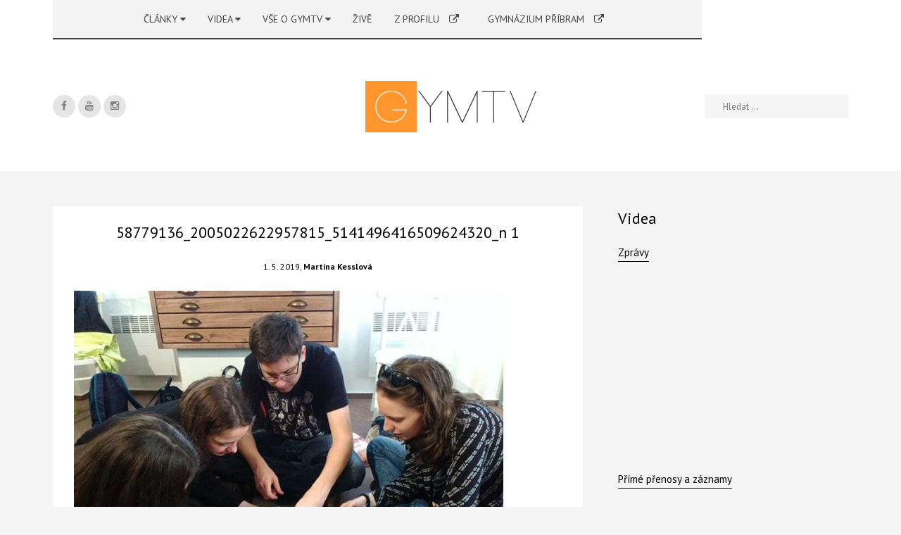

--- FILE ---
content_type: text/html; charset=UTF-8
request_url: http://gymtv.pb.cz/tri-dny-s-karlem-capkem-ve-francouzstine/58779136_2005022622957815_5141496416509624320_n-1/
body_size: 22701
content:
<!DOCTYPE html>
<html lang="cs" class="no-js interpol-sticky-header-yes yes-responsive">
<head>
<meta charset="UTF-8">
<meta name="viewport" content="width=device-width, user-scalable=no, initial-scale=1.0, minimum-scale=1.0, maximum-scale=1.0">
<link rel="profile" href="http://gmpg.org/xfn/11">
<link rel="pingback" href="http://gymtv.pb.cz/xmlrpc.php">
<link rel="shortcut icon" href="http://gymtv.pb.cz/fotografie/2016/12/favicon_logo.png">

<script>(function(){document.documentElement.className+=' js'})();</script>

<title>58779136_2005022622957815_5141496416509624320_n 1 &#8211; GymTV</title>

	  <meta name='robots' content='max-image-preview:large' />
<link rel='dns-prefetch' href='//fonts.googleapis.com' />
<link rel="alternate" type="application/rss+xml" title="GymTV &raquo; RSS zdroj" href="http://gymtv.pb.cz/feed/" />
<link rel="alternate" type="application/rss+xml" title="GymTV &raquo; RSS komentářů" href="http://gymtv.pb.cz/comments/feed/" />
<link rel="alternate" title="oEmbed (JSON)" type="application/json+oembed" href="http://gymtv.pb.cz/wp-json/oembed/1.0/embed?url=http%3A%2F%2Fgymtv.pb.cz%2Ftri-dny-s-karlem-capkem-ve-francouzstine%2F58779136_2005022622957815_5141496416509624320_n-1%2F" />
<link rel="alternate" title="oEmbed (XML)" type="text/xml+oembed" href="http://gymtv.pb.cz/wp-json/oembed/1.0/embed?url=http%3A%2F%2Fgymtv.pb.cz%2Ftri-dny-s-karlem-capkem-ve-francouzstine%2F58779136_2005022622957815_5141496416509624320_n-1%2F&#038;format=xml" />
<style id='wp-img-auto-sizes-contain-inline-css' type='text/css'>
img:is([sizes=auto i],[sizes^="auto," i]){contain-intrinsic-size:3000px 1500px}
/*# sourceURL=wp-img-auto-sizes-contain-inline-css */
</style>
<style id='wp-emoji-styles-inline-css' type='text/css'>

	img.wp-smiley, img.emoji {
		display: inline !important;
		border: none !important;
		box-shadow: none !important;
		height: 1em !important;
		width: 1em !important;
		margin: 0 0.07em !important;
		vertical-align: -0.1em !important;
		background: none !important;
		padding: 0 !important;
	}
/*# sourceURL=wp-emoji-styles-inline-css */
</style>
<style id='wp-block-library-inline-css' type='text/css'>
:root{--wp-block-synced-color:#7a00df;--wp-block-synced-color--rgb:122,0,223;--wp-bound-block-color:var(--wp-block-synced-color);--wp-editor-canvas-background:#ddd;--wp-admin-theme-color:#007cba;--wp-admin-theme-color--rgb:0,124,186;--wp-admin-theme-color-darker-10:#006ba1;--wp-admin-theme-color-darker-10--rgb:0,107,160.5;--wp-admin-theme-color-darker-20:#005a87;--wp-admin-theme-color-darker-20--rgb:0,90,135;--wp-admin-border-width-focus:2px}@media (min-resolution:192dpi){:root{--wp-admin-border-width-focus:1.5px}}.wp-element-button{cursor:pointer}:root .has-very-light-gray-background-color{background-color:#eee}:root .has-very-dark-gray-background-color{background-color:#313131}:root .has-very-light-gray-color{color:#eee}:root .has-very-dark-gray-color{color:#313131}:root .has-vivid-green-cyan-to-vivid-cyan-blue-gradient-background{background:linear-gradient(135deg,#00d084,#0693e3)}:root .has-purple-crush-gradient-background{background:linear-gradient(135deg,#34e2e4,#4721fb 50%,#ab1dfe)}:root .has-hazy-dawn-gradient-background{background:linear-gradient(135deg,#faaca8,#dad0ec)}:root .has-subdued-olive-gradient-background{background:linear-gradient(135deg,#fafae1,#67a671)}:root .has-atomic-cream-gradient-background{background:linear-gradient(135deg,#fdd79a,#004a59)}:root .has-nightshade-gradient-background{background:linear-gradient(135deg,#330968,#31cdcf)}:root .has-midnight-gradient-background{background:linear-gradient(135deg,#020381,#2874fc)}:root{--wp--preset--font-size--normal:16px;--wp--preset--font-size--huge:42px}.has-regular-font-size{font-size:1em}.has-larger-font-size{font-size:2.625em}.has-normal-font-size{font-size:var(--wp--preset--font-size--normal)}.has-huge-font-size{font-size:var(--wp--preset--font-size--huge)}:root .has-text-align-center{text-align:center}:root .has-text-align-left{text-align:left}:root .has-text-align-right{text-align:right}.has-fit-text{white-space:nowrap!important}#end-resizable-editor-section{display:none}.aligncenter{clear:both}.items-justified-left{justify-content:flex-start}.items-justified-center{justify-content:center}.items-justified-right{justify-content:flex-end}.items-justified-space-between{justify-content:space-between}.screen-reader-text{word-wrap:normal!important;border:0;clip-path:inset(50%);height:1px;margin:-1px;overflow:hidden;padding:0;position:absolute;width:1px}.screen-reader-text:focus{background-color:#ddd;clip-path:none;color:#444;display:block;font-size:1em;height:auto;left:5px;line-height:normal;padding:15px 23px 14px;text-decoration:none;top:5px;width:auto;z-index:100000}html :where(.has-border-color){border-style:solid}html :where([style*=border-top-color]){border-top-style:solid}html :where([style*=border-right-color]){border-right-style:solid}html :where([style*=border-bottom-color]){border-bottom-style:solid}html :where([style*=border-left-color]){border-left-style:solid}html :where([style*=border-width]){border-style:solid}html :where([style*=border-top-width]){border-top-style:solid}html :where([style*=border-right-width]){border-right-style:solid}html :where([style*=border-bottom-width]){border-bottom-style:solid}html :where([style*=border-left-width]){border-left-style:solid}html :where(img[class*=wp-image-]){height:auto;max-width:100%}:where(figure){margin:0 0 1em}html :where(.is-position-sticky){--wp-admin--admin-bar--position-offset:var(--wp-admin--admin-bar--height,0px)}@media screen and (max-width:600px){html :where(.is-position-sticky){--wp-admin--admin-bar--position-offset:0px}}

/*# sourceURL=wp-block-library-inline-css */
</style><style id='global-styles-inline-css' type='text/css'>
:root{--wp--preset--aspect-ratio--square: 1;--wp--preset--aspect-ratio--4-3: 4/3;--wp--preset--aspect-ratio--3-4: 3/4;--wp--preset--aspect-ratio--3-2: 3/2;--wp--preset--aspect-ratio--2-3: 2/3;--wp--preset--aspect-ratio--16-9: 16/9;--wp--preset--aspect-ratio--9-16: 9/16;--wp--preset--color--black: #000000;--wp--preset--color--cyan-bluish-gray: #abb8c3;--wp--preset--color--white: #ffffff;--wp--preset--color--pale-pink: #f78da7;--wp--preset--color--vivid-red: #cf2e2e;--wp--preset--color--luminous-vivid-orange: #ff6900;--wp--preset--color--luminous-vivid-amber: #fcb900;--wp--preset--color--light-green-cyan: #7bdcb5;--wp--preset--color--vivid-green-cyan: #00d084;--wp--preset--color--pale-cyan-blue: #8ed1fc;--wp--preset--color--vivid-cyan-blue: #0693e3;--wp--preset--color--vivid-purple: #9b51e0;--wp--preset--gradient--vivid-cyan-blue-to-vivid-purple: linear-gradient(135deg,rgb(6,147,227) 0%,rgb(155,81,224) 100%);--wp--preset--gradient--light-green-cyan-to-vivid-green-cyan: linear-gradient(135deg,rgb(122,220,180) 0%,rgb(0,208,130) 100%);--wp--preset--gradient--luminous-vivid-amber-to-luminous-vivid-orange: linear-gradient(135deg,rgb(252,185,0) 0%,rgb(255,105,0) 100%);--wp--preset--gradient--luminous-vivid-orange-to-vivid-red: linear-gradient(135deg,rgb(255,105,0) 0%,rgb(207,46,46) 100%);--wp--preset--gradient--very-light-gray-to-cyan-bluish-gray: linear-gradient(135deg,rgb(238,238,238) 0%,rgb(169,184,195) 100%);--wp--preset--gradient--cool-to-warm-spectrum: linear-gradient(135deg,rgb(74,234,220) 0%,rgb(151,120,209) 20%,rgb(207,42,186) 40%,rgb(238,44,130) 60%,rgb(251,105,98) 80%,rgb(254,248,76) 100%);--wp--preset--gradient--blush-light-purple: linear-gradient(135deg,rgb(255,206,236) 0%,rgb(152,150,240) 100%);--wp--preset--gradient--blush-bordeaux: linear-gradient(135deg,rgb(254,205,165) 0%,rgb(254,45,45) 50%,rgb(107,0,62) 100%);--wp--preset--gradient--luminous-dusk: linear-gradient(135deg,rgb(255,203,112) 0%,rgb(199,81,192) 50%,rgb(65,88,208) 100%);--wp--preset--gradient--pale-ocean: linear-gradient(135deg,rgb(255,245,203) 0%,rgb(182,227,212) 50%,rgb(51,167,181) 100%);--wp--preset--gradient--electric-grass: linear-gradient(135deg,rgb(202,248,128) 0%,rgb(113,206,126) 100%);--wp--preset--gradient--midnight: linear-gradient(135deg,rgb(2,3,129) 0%,rgb(40,116,252) 100%);--wp--preset--font-size--small: 13px;--wp--preset--font-size--medium: 20px;--wp--preset--font-size--large: 36px;--wp--preset--font-size--x-large: 42px;--wp--preset--spacing--20: 0.44rem;--wp--preset--spacing--30: 0.67rem;--wp--preset--spacing--40: 1rem;--wp--preset--spacing--50: 1.5rem;--wp--preset--spacing--60: 2.25rem;--wp--preset--spacing--70: 3.38rem;--wp--preset--spacing--80: 5.06rem;--wp--preset--shadow--natural: 6px 6px 9px rgba(0, 0, 0, 0.2);--wp--preset--shadow--deep: 12px 12px 50px rgba(0, 0, 0, 0.4);--wp--preset--shadow--sharp: 6px 6px 0px rgba(0, 0, 0, 0.2);--wp--preset--shadow--outlined: 6px 6px 0px -3px rgb(255, 255, 255), 6px 6px rgb(0, 0, 0);--wp--preset--shadow--crisp: 6px 6px 0px rgb(0, 0, 0);}:where(body) { margin: 0; }:where(.is-layout-flex){gap: 0.5em;}:where(.is-layout-grid){gap: 0.5em;}body .is-layout-flex{display: flex;}.is-layout-flex{flex-wrap: wrap;align-items: center;}.is-layout-flex > :is(*, div){margin: 0;}body .is-layout-grid{display: grid;}.is-layout-grid > :is(*, div){margin: 0;}body{padding-top: 0px;padding-right: 0px;padding-bottom: 0px;padding-left: 0px;}a:where(:not(.wp-element-button)){text-decoration: underline;}:root :where(.wp-element-button, .wp-block-button__link){background-color: #32373c;border-width: 0;color: #fff;font-family: inherit;font-size: inherit;font-style: inherit;font-weight: inherit;letter-spacing: inherit;line-height: inherit;padding-top: calc(0.667em + 2px);padding-right: calc(1.333em + 2px);padding-bottom: calc(0.667em + 2px);padding-left: calc(1.333em + 2px);text-decoration: none;text-transform: inherit;}.has-black-color{color: var(--wp--preset--color--black) !important;}.has-cyan-bluish-gray-color{color: var(--wp--preset--color--cyan-bluish-gray) !important;}.has-white-color{color: var(--wp--preset--color--white) !important;}.has-pale-pink-color{color: var(--wp--preset--color--pale-pink) !important;}.has-vivid-red-color{color: var(--wp--preset--color--vivid-red) !important;}.has-luminous-vivid-orange-color{color: var(--wp--preset--color--luminous-vivid-orange) !important;}.has-luminous-vivid-amber-color{color: var(--wp--preset--color--luminous-vivid-amber) !important;}.has-light-green-cyan-color{color: var(--wp--preset--color--light-green-cyan) !important;}.has-vivid-green-cyan-color{color: var(--wp--preset--color--vivid-green-cyan) !important;}.has-pale-cyan-blue-color{color: var(--wp--preset--color--pale-cyan-blue) !important;}.has-vivid-cyan-blue-color{color: var(--wp--preset--color--vivid-cyan-blue) !important;}.has-vivid-purple-color{color: var(--wp--preset--color--vivid-purple) !important;}.has-black-background-color{background-color: var(--wp--preset--color--black) !important;}.has-cyan-bluish-gray-background-color{background-color: var(--wp--preset--color--cyan-bluish-gray) !important;}.has-white-background-color{background-color: var(--wp--preset--color--white) !important;}.has-pale-pink-background-color{background-color: var(--wp--preset--color--pale-pink) !important;}.has-vivid-red-background-color{background-color: var(--wp--preset--color--vivid-red) !important;}.has-luminous-vivid-orange-background-color{background-color: var(--wp--preset--color--luminous-vivid-orange) !important;}.has-luminous-vivid-amber-background-color{background-color: var(--wp--preset--color--luminous-vivid-amber) !important;}.has-light-green-cyan-background-color{background-color: var(--wp--preset--color--light-green-cyan) !important;}.has-vivid-green-cyan-background-color{background-color: var(--wp--preset--color--vivid-green-cyan) !important;}.has-pale-cyan-blue-background-color{background-color: var(--wp--preset--color--pale-cyan-blue) !important;}.has-vivid-cyan-blue-background-color{background-color: var(--wp--preset--color--vivid-cyan-blue) !important;}.has-vivid-purple-background-color{background-color: var(--wp--preset--color--vivid-purple) !important;}.has-black-border-color{border-color: var(--wp--preset--color--black) !important;}.has-cyan-bluish-gray-border-color{border-color: var(--wp--preset--color--cyan-bluish-gray) !important;}.has-white-border-color{border-color: var(--wp--preset--color--white) !important;}.has-pale-pink-border-color{border-color: var(--wp--preset--color--pale-pink) !important;}.has-vivid-red-border-color{border-color: var(--wp--preset--color--vivid-red) !important;}.has-luminous-vivid-orange-border-color{border-color: var(--wp--preset--color--luminous-vivid-orange) !important;}.has-luminous-vivid-amber-border-color{border-color: var(--wp--preset--color--luminous-vivid-amber) !important;}.has-light-green-cyan-border-color{border-color: var(--wp--preset--color--light-green-cyan) !important;}.has-vivid-green-cyan-border-color{border-color: var(--wp--preset--color--vivid-green-cyan) !important;}.has-pale-cyan-blue-border-color{border-color: var(--wp--preset--color--pale-cyan-blue) !important;}.has-vivid-cyan-blue-border-color{border-color: var(--wp--preset--color--vivid-cyan-blue) !important;}.has-vivid-purple-border-color{border-color: var(--wp--preset--color--vivid-purple) !important;}.has-vivid-cyan-blue-to-vivid-purple-gradient-background{background: var(--wp--preset--gradient--vivid-cyan-blue-to-vivid-purple) !important;}.has-light-green-cyan-to-vivid-green-cyan-gradient-background{background: var(--wp--preset--gradient--light-green-cyan-to-vivid-green-cyan) !important;}.has-luminous-vivid-amber-to-luminous-vivid-orange-gradient-background{background: var(--wp--preset--gradient--luminous-vivid-amber-to-luminous-vivid-orange) !important;}.has-luminous-vivid-orange-to-vivid-red-gradient-background{background: var(--wp--preset--gradient--luminous-vivid-orange-to-vivid-red) !important;}.has-very-light-gray-to-cyan-bluish-gray-gradient-background{background: var(--wp--preset--gradient--very-light-gray-to-cyan-bluish-gray) !important;}.has-cool-to-warm-spectrum-gradient-background{background: var(--wp--preset--gradient--cool-to-warm-spectrum) !important;}.has-blush-light-purple-gradient-background{background: var(--wp--preset--gradient--blush-light-purple) !important;}.has-blush-bordeaux-gradient-background{background: var(--wp--preset--gradient--blush-bordeaux) !important;}.has-luminous-dusk-gradient-background{background: var(--wp--preset--gradient--luminous-dusk) !important;}.has-pale-ocean-gradient-background{background: var(--wp--preset--gradient--pale-ocean) !important;}.has-electric-grass-gradient-background{background: var(--wp--preset--gradient--electric-grass) !important;}.has-midnight-gradient-background{background: var(--wp--preset--gradient--midnight) !important;}.has-small-font-size{font-size: var(--wp--preset--font-size--small) !important;}.has-medium-font-size{font-size: var(--wp--preset--font-size--medium) !important;}.has-large-font-size{font-size: var(--wp--preset--font-size--large) !important;}.has-x-large-font-size{font-size: var(--wp--preset--font-size--x-large) !important;}
/*# sourceURL=global-styles-inline-css */
</style>

<style id='classic-theme-styles-inline-css' type='text/css'>
.wp-block-button__link{background-color:#32373c;border-radius:9999px;box-shadow:none;color:#fff;font-size:1.125em;padding:calc(.667em + 2px) calc(1.333em + 2px);text-decoration:none}.wp-block-file__button{background:#32373c;color:#fff}.wp-block-accordion-heading{margin:0}.wp-block-accordion-heading__toggle{background-color:inherit!important;color:inherit!important}.wp-block-accordion-heading__toggle:not(:focus-visible){outline:none}.wp-block-accordion-heading__toggle:focus,.wp-block-accordion-heading__toggle:hover{background-color:inherit!important;border:none;box-shadow:none;color:inherit;padding:var(--wp--preset--spacing--20,1em) 0;text-decoration:none}.wp-block-accordion-heading__toggle:focus-visible{outline:auto;outline-offset:0}
/*# sourceURL=http://gymtv.pb.cz/wp-content/plugins/gutenberg/build/styles/block-library/classic.min.css */
</style>
<link rel='stylesheet' id='contact-form-7-css' href='http://gymtv.pb.cz/wp-content/plugins/contact-form-7/includes/css/styles.css?ver=6.1.4' type='text/css' media='all' />
<link rel='stylesheet' id='dashicons-css' href='http://gymtv.pb.cz/wp-includes/css/dashicons.min.css?ver=54548048d69a1489b75cca51fd533e33' type='text/css' media='all' />
<link rel='stylesheet' id='wpmm_fontawesome_css-css' href='http://gymtv.pb.cz/wp-content/plugins/wp-megamenu/assets/font-awesome-4.7.0/css/font-awesome.min.css?ver=4.7.0' type='text/css' media='all' />
<link rel='stylesheet' id='wpmm_icofont_css-css' href='http://gymtv.pb.cz/wp-content/plugins/wp-megamenu/assets/icofont/icofont.min.css?ver=1.0.1' type='text/css' media='all' />
<link rel='stylesheet' id='wpmm_css-css' href='http://gymtv.pb.cz/wp-content/plugins/wp-megamenu/assets/css/wpmm.css?ver=1.4.2' type='text/css' media='all' />
<link rel='stylesheet' id='wp_megamenu_generated_css-css' href='http://gymtv.pb.cz/fotografie/wp-megamenu/wp-megamenu.css?ver=1.4.2' type='text/css' media='all' />
<link rel='stylesheet' id='featuresbox_css-css' href='http://gymtv.pb.cz/wp-content/plugins/wp-megamenu/addons/wpmm-featuresbox/wpmm-featuresbox.css?ver=1' type='text/css' media='all' />
<link rel='stylesheet' id='postgrid_css-css' href='http://gymtv.pb.cz/wp-content/plugins/wp-megamenu/addons/wpmm-gridpost/wpmm-gridpost.css?ver=1' type='text/css' media='all' />
<link rel='stylesheet' id='wp-lightbox-2.min.css-css' href='http://gymtv.pb.cz/wp-content/plugins/wp-lightbox-2/styles/lightbox.min.cs_CZ.css?ver=1.3.4' type='text/css' media='all' />
<link rel='stylesheet' id='interpol-style-css' href='http://gymtv.pb.cz/wp-content/themes/interpol/style.css?ver=54548048d69a1489b75cca51fd533e33' type='text/css' media='all' />
<link rel='stylesheet' id='interpol-fontawesome-css' href='http://gymtv.pb.cz/wp-content/themes/interpol/fonts/font-awesome.min.css?ver=54548048d69a1489b75cca51fd533e33' type='text/css' media='all' />
<link rel='stylesheet' id='interpol-google-font-css' href='http://fonts.googleapis.com/css?family=PT+Sans%3A400%2C700%2C400italic%2C700italic&#038;ver=6.9' type='text/css' media='all' />
<link rel='stylesheet' id='lgc-unsemantic-grid-responsive-tablet-css' href='http://gymtv.pb.cz/wp-content/plugins/lightweight-grid-columns/css/unsemantic-grid-responsive-tablet.css?ver=1.0' type='text/css' media='all' />
<link rel='stylesheet' id='roboto-css' href='//fonts.googleapis.com/css?family=Roboto%3A100%2C100italic%2C300%2C300italic%2Cregular%2Citalic%2C500%2C500italic%2C700%2C700italic%2C900%2C900italic&#038;ver=1.4.2' type='text/css' media='all' />
<link rel='stylesheet' id='pt-sans-css' href='//fonts.googleapis.com/css?family=PT+Sans%3Aregular%2Citalic%2C700%2C700italic&#038;ver=1.4.2' type='text/css' media='all' />
<script type="text/javascript" src="http://gymtv.pb.cz/wp-includes/js/jquery/jquery.min.js?ver=3.7.1" id="jquery-core-js"></script>
<script type="text/javascript" src="http://gymtv.pb.cz/wp-includes/js/jquery/jquery-migrate.min.js?ver=3.4.1" id="jquery-migrate-js"></script>
<script type="text/javascript" id="3d-flip-book-client-locale-loader-js-extra">
/* <![CDATA[ */
var FB3D_CLIENT_LOCALE = {"ajaxurl":"http://gymtv.pb.cz/wp-admin/admin-ajax.php","dictionary":{"Table of contents":"Table of contents","Close":"Close","Bookmarks":"Bookmarks","Thumbnails":"Thumbnails","Search":"Search","Share":"Share","Facebook":"Facebook","Twitter":"Twitter","Email":"Email","Play":"Play","Previous page":"Previous page","Next page":"Next page","Zoom in":"Zoom in","Zoom out":"Zoom out","Fit view":"Fit view","Auto play":"Auto play","Full screen":"Full screen","More":"More","Smart pan":"Smart pan","Single page":"Single page","Sounds":"Sounds","Stats":"Stats","Print":"Print","Download":"Download","Goto first page":"Goto first page","Goto last page":"Goto last page"},"images":"http://gymtv.pb.cz/wp-content/plugins/interactive-3d-flipbook-powered-physics-engine/assets/images/","jsData":{"urls":[],"posts":{"ids_mis":[],"ids":[]},"pages":[],"firstPages":[],"bookCtrlProps":[],"bookTemplates":[]},"key":"3d-flip-book","pdfJS":{"pdfJsLib":"http://gymtv.pb.cz/wp-content/plugins/interactive-3d-flipbook-powered-physics-engine/assets/js/pdf.min.js?ver=4.3.136","pdfJsWorker":"http://gymtv.pb.cz/wp-content/plugins/interactive-3d-flipbook-powered-physics-engine/assets/js/pdf.worker.js?ver=4.3.136","stablePdfJsLib":"http://gymtv.pb.cz/wp-content/plugins/interactive-3d-flipbook-powered-physics-engine/assets/js/stable/pdf.min.js?ver=2.5.207","stablePdfJsWorker":"http://gymtv.pb.cz/wp-content/plugins/interactive-3d-flipbook-powered-physics-engine/assets/js/stable/pdf.worker.js?ver=2.5.207","pdfJsCMapUrl":"http://gymtv.pb.cz/wp-content/plugins/interactive-3d-flipbook-powered-physics-engine/assets/cmaps/"},"cacheurl":"http://gymtv.pb.cz/fotografie/3d-flip-book/cache/","pluginsurl":"http://gymtv.pb.cz/wp-content/plugins/","pluginurl":"http://gymtv.pb.cz/wp-content/plugins/interactive-3d-flipbook-powered-physics-engine/","thumbnailSize":{"width":"290","height":"290"},"version":"1.16.17"};
//# sourceURL=3d-flip-book-client-locale-loader-js-extra
/* ]]> */
</script>
<script type="text/javascript" src="http://gymtv.pb.cz/wp-content/plugins/interactive-3d-flipbook-powered-physics-engine/assets/js/client-locale-loader.js?ver=1.16.17" id="3d-flip-book-client-locale-loader-js" async="async" data-wp-strategy="async"></script>
<script type="text/javascript" src="http://gymtv.pb.cz/wp-content/plugins/wp-megamenu/addons/wpmm-featuresbox/wpmm-featuresbox.js?ver=1" id="featuresbox-style-js"></script>
<script type="text/javascript" id="postgrid-style-js-extra">
/* <![CDATA[ */
var postgrid_ajax_load = {"ajax_url":"http://gymtv.pb.cz/wp-admin/admin-ajax.php","redirecturl":"http://gymtv.pb.cz/"};
//# sourceURL=postgrid-style-js-extra
/* ]]> */
</script>
<script type="text/javascript" src="http://gymtv.pb.cz/wp-content/plugins/wp-megamenu/addons/wpmm-gridpost/wpmm-gridpost.js?ver=1" id="postgrid-style-js"></script>
<link rel="https://api.w.org/" href="http://gymtv.pb.cz/wp-json/" /><link rel="alternate" title="JSON" type="application/json" href="http://gymtv.pb.cz/wp-json/wp/v2/media/50165" /><link rel="EditURI" type="application/rsd+xml" title="RSD" href="http://gymtv.pb.cz/xmlrpc.php?rsd" />
<link rel="canonical" href="http://gymtv.pb.cz/tri-dny-s-karlem-capkem-ve-francouzstine/58779136_2005022622957815_5141496416509624320_n-1/" />
		<!--[if lt IE 9]>
			<link rel="stylesheet" href="http://gymtv.pb.cz/wp-content/plugins/lightweight-grid-columns/css/ie.min.css" />
		<![endif]-->
	<style>.wp-megamenu-wrap &gt; ul.wp-megamenu &gt; li.wpmm_mega_menu &gt; .wpmm-strees-row-container 
                        &gt; ul.wp-megamenu-sub-menu { width: 1000pxpx !important;}.wp-megamenu &gt; li.wp-megamenu-item-22967.wpmm-item-fixed-width  &gt; ul.wp-megamenu-sub-menu { width: 1000pxpx !important;left: calc(100% - 500px - 20px) !important}.wp-megamenu-wrap .wpmm-nav-wrap &gt; ul.wp-megamenu li.wpmm_dropdown_menu ul.wp-megamenu-sub-menu li.menu-item-has-children.wp-megamenu-item-22967.wpmm-submenu-left &gt; ul.wp-megamenu-sub-menu {right: 100%;}.wpmm-nav-wrap ul.wp-megamenu&gt;li ul.wp-megamenu-sub-menu #wp-megamenu-item-22967&gt;a { text-align: left !important;}.wpmm-nav-wrap .wp-megamenu&gt;li&gt;ul.wp-megamenu-sub-menu li#wp-megamenu-item-22967&gt;a { }li#wp-megamenu-item-22967&gt; ul ul ul&gt; li { width: 100%; display: inline-block;} li#wp-megamenu-item-22967 a { }#wp-megamenu-item-22967&gt; .wp-megamenu-sub-menu { }.wp-megamenu-wrap &gt; ul.wp-megamenu &gt; li.wpmm_mega_menu &gt; .wpmm-strees-row-container 
                        &gt; ul.wp-megamenu-sub-menu { width: 100% !important;}.wp-megamenu &gt; li.wp-megamenu-item-14388.wpmm-item-fixed-width  &gt; ul.wp-megamenu-sub-menu { width: 100% !important;}.wp-megamenu-wrap .wpmm-nav-wrap &gt; ul.wp-megamenu li.wpmm_dropdown_menu ul.wp-megamenu-sub-menu li.menu-item-has-children.wp-megamenu-item-14388.wpmm-submenu-right &gt; ul.wp-megamenu-sub-menu {left: 100%;}.wpmm-nav-wrap ul.wp-megamenu&gt;li ul.wp-megamenu-sub-menu #wp-megamenu-item-14388&gt;a { text-align: left !important;}.wpmm-nav-wrap .wp-megamenu&gt;li&gt;ul.wp-megamenu-sub-menu li#wp-megamenu-item-14388&gt;a { }li#wp-megamenu-item-14388&gt; ul ul ul&gt; li { margin-left: px !important;width: 100%; display: inline-block;} li#wp-megamenu-item-14388 a { padding-left: px !important;}#wp-megamenu-item-14388&gt; .wp-megamenu-sub-menu { padding-left: px !important;}.wp-megamenu-wrap &gt; ul.wp-megamenu &gt; li.wpmm_mega_menu &gt; .wpmm-strees-row-container 
                        &gt; ul.wp-megamenu-sub-menu { width: 1000pxpx !important;}.wp-megamenu &gt; li.wp-megamenu-item-22977.wpmm-item-fixed-width  &gt; ul.wp-megamenu-sub-menu { width: 1000pxpx !important;left: calc(100% - 500px - 20px) !important}.wpmm-nav-wrap ul.wp-megamenu&gt;li ul.wp-megamenu-sub-menu #wp-megamenu-item-22977&gt;a { }.wpmm-nav-wrap .wp-megamenu&gt;li&gt;ul.wp-megamenu-sub-menu li#wp-megamenu-item-22977&gt;a { }li#wp-megamenu-item-22977&gt; ul ul ul&gt; li { width: 100%; display: inline-block;} li#wp-megamenu-item-22977 a { }#wp-megamenu-item-22977&gt; .wp-megamenu-sub-menu { }.wp-megamenu-wrap &gt; ul.wp-megamenu &gt; li.wpmm_mega_menu &gt; .wpmm-strees-row-container 
                        &gt; ul.wp-megamenu-sub-menu { width: 100% !important;}.wp-megamenu &gt; li.wp-megamenu-item-36436.wpmm-item-fixed-width  &gt; ul.wp-megamenu-sub-menu { width: 100% !important;}.wpmm-nav-wrap ul.wp-megamenu&gt;li ul.wp-megamenu-sub-menu #wp-megamenu-item-36436&gt;a { }.wpmm-nav-wrap .wp-megamenu&gt;li&gt;ul.wp-megamenu-sub-menu li#wp-megamenu-item-36436&gt;a { }li#wp-megamenu-item-36436&gt; ul ul ul&gt; li { width: 100%; display: inline-block;} li#wp-megamenu-item-36436 a { }#wp-megamenu-item-36436&gt; .wp-megamenu-sub-menu { }.wp-megamenu-wrap &gt; ul.wp-megamenu &gt; li.wpmm_mega_menu &gt; .wpmm-strees-row-container 
                        &gt; ul.wp-megamenu-sub-menu { width: 100% !important;}.wp-megamenu &gt; li.wp-megamenu-item-36441.wpmm-item-fixed-width  &gt; ul.wp-megamenu-sub-menu { width: 100% !important;}.wp-megamenu-wrap .wpmm-nav-wrap &gt; ul.wp-megamenu li.wpmm_dropdown_menu ul.wp-megamenu-sub-menu li.menu-item-has-children.wp-megamenu-item-36441.wpmm-submenu-right &gt; ul.wp-megamenu-sub-menu {left: 100%;}.wpmm-nav-wrap ul.wp-megamenu&gt;li ul.wp-megamenu-sub-menu #wp-megamenu-item-36441&gt;a { text-align: left !important;}.wpmm-nav-wrap .wp-megamenu&gt;li&gt;ul.wp-megamenu-sub-menu li#wp-megamenu-item-36441&gt;a { }li#wp-megamenu-item-36441&gt; ul ul ul&gt; li { width: 100%; display: inline-block;} li#wp-megamenu-item-36441 a { }#wp-megamenu-item-36441&gt; .wp-megamenu-sub-menu { }.wp-megamenu-wrap &gt; ul.wp-megamenu &gt; li.wpmm_mega_menu &gt; .wpmm-strees-row-container 
                        &gt; ul.wp-megamenu-sub-menu { width: 100% !important;}.wp-megamenu &gt; li.wp-megamenu-item-36442.wpmm-item-fixed-width  &gt; ul.wp-megamenu-sub-menu { width: 100% !important;}.wpmm-nav-wrap ul.wp-megamenu&gt;li ul.wp-megamenu-sub-menu #wp-megamenu-item-36442&gt;a { }.wpmm-nav-wrap .wp-megamenu&gt;li&gt;ul.wp-megamenu-sub-menu li#wp-megamenu-item-36442&gt;a { }li#wp-megamenu-item-36442&gt; ul ul ul&gt; li { width: 100%; display: inline-block;} li#wp-megamenu-item-36442 a { }#wp-megamenu-item-36442&gt; .wp-megamenu-sub-menu { }.wp-megamenu-wrap &gt; ul.wp-megamenu &gt; li.wpmm_mega_menu &gt; .wpmm-strees-row-container 
                        &gt; ul.wp-megamenu-sub-menu { width: 100% !important;}.wp-megamenu &gt; li.wp-megamenu-item-22968.wpmm-item-fixed-width  &gt; ul.wp-megamenu-sub-menu { width: 100% !important;}.wpmm-nav-wrap ul.wp-megamenu&gt;li ul.wp-megamenu-sub-menu #wp-megamenu-item-22968&gt;a { }.wpmm-nav-wrap .wp-megamenu&gt;li&gt;ul.wp-megamenu-sub-menu li#wp-megamenu-item-22968&gt;a { }li#wp-megamenu-item-22968&gt; ul ul ul&gt; li { width: 100%; display: inline-block;} li#wp-megamenu-item-22968 a { }#wp-megamenu-item-22968&gt; .wp-megamenu-sub-menu { }.wp-megamenu-wrap &gt; ul.wp-megamenu &gt; li.wpmm_mega_menu &gt; .wpmm-strees-row-container 
                        &gt; ul.wp-megamenu-sub-menu { width: 100% !important;}.wp-megamenu &gt; li.wp-megamenu-item-22972.wpmm-item-fixed-width  &gt; ul.wp-megamenu-sub-menu { width: 100% !important;}.wpmm-nav-wrap ul.wp-megamenu&gt;li ul.wp-megamenu-sub-menu #wp-megamenu-item-22972&gt;a { }.wpmm-nav-wrap .wp-megamenu&gt;li&gt;ul.wp-megamenu-sub-menu li#wp-megamenu-item-22972&gt;a { }li#wp-megamenu-item-22972&gt; ul ul ul&gt; li { width: 100%; display: inline-block;} li#wp-megamenu-item-22972 a { }#wp-megamenu-item-22972&gt; .wp-megamenu-sub-menu { }.wp-megamenu-wrap &gt; ul.wp-megamenu &gt; li.wpmm_mega_menu &gt; .wpmm-strees-row-container 
                        &gt; ul.wp-megamenu-sub-menu { width: 100% !important;}.wp-megamenu &gt; li.wp-megamenu-item-36443.wpmm-item-fixed-width  &gt; ul.wp-megamenu-sub-menu { width: 100% !important;}.wp-megamenu-wrap .wpmm-nav-wrap &gt; ul.wp-megamenu li.wpmm_dropdown_menu ul.wp-megamenu-sub-menu li.menu-item-has-children.wp-megamenu-item-36443.wpmm-submenu-right &gt; ul.wp-megamenu-sub-menu {left: 100%;}.wpmm-nav-wrap ul.wp-megamenu&gt;li ul.wp-megamenu-sub-menu #wp-megamenu-item-36443&gt;a { text-align: left !important;}.wpmm-nav-wrap .wp-megamenu&gt;li&gt;ul.wp-megamenu-sub-menu li#wp-megamenu-item-36443&gt;a { }li#wp-megamenu-item-36443&gt; ul ul ul&gt; li { width: 100%; display: inline-block;} li#wp-megamenu-item-36443 a { }#wp-megamenu-item-36443&gt; .wp-megamenu-sub-menu { }.wp-megamenu-wrap &gt; ul.wp-megamenu &gt; li.wpmm_mega_menu &gt; .wpmm-strees-row-container 
                        &gt; ul.wp-megamenu-sub-menu { width: 100% !important;}.wp-megamenu &gt; li.wp-megamenu-item-42399.wpmm-item-fixed-width  &gt; ul.wp-megamenu-sub-menu { width: 100% !important;}.wp-megamenu-wrap .wpmm-nav-wrap &gt; ul.wp-megamenu li.wpmm_dropdown_menu ul.wp-megamenu-sub-menu li.menu-item-has-children.wp-megamenu-item-42399.wpmm-submenu-right &gt; ul.wp-megamenu-sub-menu {left: 100%;}.wpmm-nav-wrap ul.wp-megamenu&gt;li ul.wp-megamenu-sub-menu #wp-megamenu-item-42399&gt;a { text-align: left !important;}.wpmm-nav-wrap .wp-megamenu&gt;li&gt;ul.wp-megamenu-sub-menu li#wp-megamenu-item-42399&gt;a { }li#wp-megamenu-item-42399&gt; ul ul ul&gt; li { margin-left: px !important;width: 100%; display: inline-block;} li#wp-megamenu-item-42399 a { padding-left: px !important;}#wp-megamenu-item-42399&gt; .wp-megamenu-sub-menu { padding-left: px !important;}.wp-megamenu-wrap &gt; ul.wp-megamenu &gt; li.wpmm_mega_menu &gt; .wpmm-strees-row-container 
                        &gt; ul.wp-megamenu-sub-menu { width: 100% !important;}.wp-megamenu &gt; li.wp-megamenu-item-85473.wpmm-item-fixed-width  &gt; ul.wp-megamenu-sub-menu { width: 100% !important;}.wpmm-nav-wrap ul.wp-megamenu&gt;li ul.wp-megamenu-sub-menu #wp-megamenu-item-85473&gt;a { }.wpmm-nav-wrap .wp-megamenu&gt;li&gt;ul.wp-megamenu-sub-menu li#wp-megamenu-item-85473&gt;a { }li#wp-megamenu-item-85473&gt; ul ul ul&gt; li { width: 100%; display: inline-block;} li#wp-megamenu-item-85473 a { }#wp-megamenu-item-85473&gt; .wp-megamenu-sub-menu { }.wp-megamenu-wrap &gt; ul.wp-megamenu &gt; li.wpmm_mega_menu &gt; .wpmm-strees-row-container 
                        &gt; ul.wp-megamenu-sub-menu { width: 100% !important;}.wp-megamenu &gt; li.wp-megamenu-item-85477.wpmm-item-fixed-width  &gt; ul.wp-megamenu-sub-menu { width: 100% !important;}.wpmm-nav-wrap ul.wp-megamenu&gt;li ul.wp-megamenu-sub-menu #wp-megamenu-item-85477&gt;a { }.wpmm-nav-wrap .wp-megamenu&gt;li&gt;ul.wp-megamenu-sub-menu li#wp-megamenu-item-85477&gt;a { }li#wp-megamenu-item-85477&gt; ul ul ul&gt; li { width: 100%; display: inline-block;} li#wp-megamenu-item-85477 a { }#wp-megamenu-item-85477&gt; .wp-megamenu-sub-menu { }.wp-megamenu-wrap &gt; ul.wp-megamenu &gt; li.wpmm_mega_menu &gt; .wpmm-strees-row-container 
                        &gt; ul.wp-megamenu-sub-menu { width: 100% !important;}.wp-megamenu &gt; li.wp-megamenu-item-85485.wpmm-item-fixed-width  &gt; ul.wp-megamenu-sub-menu { width: 100% !important;}.wpmm-nav-wrap ul.wp-megamenu&gt;li ul.wp-megamenu-sub-menu #wp-megamenu-item-85485&gt;a { }.wpmm-nav-wrap .wp-megamenu&gt;li&gt;ul.wp-megamenu-sub-menu li#wp-megamenu-item-85485&gt;a { }li#wp-megamenu-item-85485&gt; ul ul ul&gt; li { width: 100%; display: inline-block;} li#wp-megamenu-item-85485 a { }#wp-megamenu-item-85485&gt; .wp-megamenu-sub-menu { }.wp-megamenu-wrap &gt; ul.wp-megamenu &gt; li.wpmm_mega_menu &gt; .wpmm-strees-row-container 
                        &gt; ul.wp-megamenu-sub-menu { width: 100% !important;}.wp-megamenu &gt; li.wp-megamenu-item-85490.wpmm-item-fixed-width  &gt; ul.wp-megamenu-sub-menu { width: 100% !important;}.wpmm-nav-wrap ul.wp-megamenu&gt;li ul.wp-megamenu-sub-menu #wp-megamenu-item-85490&gt;a { }.wpmm-nav-wrap .wp-megamenu&gt;li&gt;ul.wp-megamenu-sub-menu li#wp-megamenu-item-85490&gt;a { }li#wp-megamenu-item-85490&gt; ul ul ul&gt; li { width: 100%; display: inline-block;} li#wp-megamenu-item-85490 a { }#wp-megamenu-item-85490&gt; .wp-megamenu-sub-menu { }.wp-megamenu-wrap &gt; ul.wp-megamenu &gt; li.wpmm_mega_menu &gt; .wpmm-strees-row-container 
                        &gt; ul.wp-megamenu-sub-menu { width: 100% !important;}.wp-megamenu &gt; li.wp-megamenu-item-85491.wpmm-item-fixed-width  &gt; ul.wp-megamenu-sub-menu { width: 100% !important;}.wpmm-nav-wrap ul.wp-megamenu&gt;li ul.wp-megamenu-sub-menu #wp-megamenu-item-85491&gt;a { }.wpmm-nav-wrap .wp-megamenu&gt;li&gt;ul.wp-megamenu-sub-menu li#wp-megamenu-item-85491&gt;a { }li#wp-megamenu-item-85491&gt; ul ul ul&gt; li { width: 100%; display: inline-block;} li#wp-megamenu-item-85491 a { }#wp-megamenu-item-85491&gt; .wp-megamenu-sub-menu { }.wp-megamenu-wrap &gt; ul.wp-megamenu &gt; li.wpmm_mega_menu &gt; .wpmm-strees-row-container 
                        &gt; ul.wp-megamenu-sub-menu { width: 100% !important;}.wp-megamenu &gt; li.wp-megamenu-item-85492.wpmm-item-fixed-width  &gt; ul.wp-megamenu-sub-menu { width: 100% !important;}.wpmm-nav-wrap ul.wp-megamenu&gt;li ul.wp-megamenu-sub-menu #wp-megamenu-item-85492&gt;a { }.wpmm-nav-wrap .wp-megamenu&gt;li&gt;ul.wp-megamenu-sub-menu li#wp-megamenu-item-85492&gt;a { }li#wp-megamenu-item-85492&gt; ul ul ul&gt; li { width: 100%; display: inline-block;} li#wp-megamenu-item-85492 a { }#wp-megamenu-item-85492&gt; .wp-megamenu-sub-menu { }.wp-megamenu-wrap &gt; ul.wp-megamenu &gt; li.wpmm_mega_menu &gt; .wpmm-strees-row-container 
                        &gt; ul.wp-megamenu-sub-menu { width: 100% !important;}.wp-megamenu &gt; li.wp-megamenu-item-88052.wpmm-item-fixed-width  &gt; ul.wp-megamenu-sub-menu { width: 100% !important;}.wpmm-nav-wrap ul.wp-megamenu&gt;li ul.wp-megamenu-sub-menu #wp-megamenu-item-88052&gt;a { }.wpmm-nav-wrap .wp-megamenu&gt;li&gt;ul.wp-megamenu-sub-menu li#wp-megamenu-item-88052&gt;a { }li#wp-megamenu-item-88052&gt; ul ul ul&gt; li { width: 100%; display: inline-block;} li#wp-megamenu-item-88052 a { }#wp-megamenu-item-88052&gt; .wp-megamenu-sub-menu { }.wp-megamenu-wrap &gt; ul.wp-megamenu &gt; li.wpmm_mega_menu &gt; .wpmm-strees-row-container 
                        &gt; ul.wp-megamenu-sub-menu { width: 100% !important;}.wp-megamenu &gt; li.wp-megamenu-item-85501.wpmm-item-fixed-width  &gt; ul.wp-megamenu-sub-menu { width: 100% !important;}.wp-megamenu-wrap .wpmm-nav-wrap &gt; ul.wp-megamenu li.wpmm_dropdown_menu ul.wp-megamenu-sub-menu li.menu-item-has-children.wp-megamenu-item-85501.wpmm-submenu-right &gt; ul.wp-megamenu-sub-menu {left: 100%;}.wpmm-nav-wrap ul.wp-megamenu&gt;li ul.wp-megamenu-sub-menu #wp-megamenu-item-85501&gt;a { font-size: 16px !important;font-weight: 300 !important;text-align: left !important;}.wpmm-nav-wrap .wp-megamenu&gt;li&gt;ul.wp-megamenu-sub-menu li#wp-megamenu-item-85501&gt;a { }li#wp-megamenu-item-85501&gt; ul ul ul&gt; li { margin-left: px !important;width: 100%; display: inline-block;} li#wp-megamenu-item-85501 a { padding-left: px !important;}#wp-megamenu-item-85501&gt; .wp-megamenu-sub-menu { padding-left: px !important;}.wp-megamenu-wrap &gt; ul.wp-megamenu &gt; li.wpmm_mega_menu &gt; .wpmm-strees-row-container 
                        &gt; ul.wp-megamenu-sub-menu { width: 100% !important;}.wp-megamenu &gt; li.wp-megamenu-item-96283.wpmm-item-fixed-width  &gt; ul.wp-megamenu-sub-menu { width: 100% !important;}.wpmm-nav-wrap ul.wp-megamenu&gt;li ul.wp-megamenu-sub-menu #wp-megamenu-item-96283&gt;a { }.wpmm-nav-wrap .wp-megamenu&gt;li&gt;ul.wp-megamenu-sub-menu li#wp-megamenu-item-96283&gt;a { }li#wp-megamenu-item-96283&gt; ul ul ul&gt; li { width: 100%; display: inline-block;} li#wp-megamenu-item-96283 a { }#wp-megamenu-item-96283&gt; .wp-megamenu-sub-menu { }.wp-megamenu-wrap &gt; ul.wp-megamenu &gt; li.wpmm_mega_menu &gt; .wpmm-strees-row-container 
                        &gt; ul.wp-megamenu-sub-menu { width: 100% !important;}.wp-megamenu &gt; li.wp-megamenu-item-41633.wpmm-item-fixed-width  &gt; ul.wp-megamenu-sub-menu { width: 100% !important;}.wpmm-nav-wrap ul.wp-megamenu&gt;li ul.wp-megamenu-sub-menu #wp-megamenu-item-41633&gt;a { }.wpmm-nav-wrap .wp-megamenu&gt;li&gt;ul.wp-megamenu-sub-menu li#wp-megamenu-item-41633&gt;a { }li#wp-megamenu-item-41633&gt; ul ul ul&gt; li { width: 100%; display: inline-block;} li#wp-megamenu-item-41633 a { }#wp-megamenu-item-41633&gt; .wp-megamenu-sub-menu { }.wp-megamenu-wrap &gt; ul.wp-megamenu &gt; li.wpmm_mega_menu &gt; .wpmm-strees-row-container 
                        &gt; ul.wp-megamenu-sub-menu { width: 100% !important;}.wp-megamenu &gt; li.wp-megamenu-item-34794.wpmm-item-fixed-width  &gt; ul.wp-megamenu-sub-menu { width: 100% !important;}.wpmm-nav-wrap ul.wp-megamenu&gt;li ul.wp-megamenu-sub-menu #wp-megamenu-item-34794&gt;a { }.wpmm-nav-wrap .wp-megamenu&gt;li&gt;ul.wp-megamenu-sub-menu li#wp-megamenu-item-34794&gt;a { }li#wp-megamenu-item-34794&gt; ul ul ul&gt; li { width: 100%; display: inline-block;} li#wp-megamenu-item-34794 a { }#wp-megamenu-item-34794&gt; .wp-megamenu-sub-menu { }.wp-megamenu-wrap &gt; ul.wp-megamenu &gt; li.wpmm_mega_menu &gt; .wpmm-strees-row-container 
                        &gt; ul.wp-megamenu-sub-menu { width: 100% !important;}.wp-megamenu &gt; li.wp-megamenu-item-34798.wpmm-item-fixed-width  &gt; ul.wp-megamenu-sub-menu { width: 100% !important;}.wpmm-nav-wrap ul.wp-megamenu&gt;li ul.wp-megamenu-sub-menu #wp-megamenu-item-34798&gt;a { }.wpmm-nav-wrap .wp-megamenu&gt;li&gt;ul.wp-megamenu-sub-menu li#wp-megamenu-item-34798&gt;a { }li#wp-megamenu-item-34798&gt; ul ul ul&gt; li { width: 100%; display: inline-block;} li#wp-megamenu-item-34798 a { }#wp-megamenu-item-34798&gt; .wp-megamenu-sub-menu { }.wp-megamenu-wrap &gt; ul.wp-megamenu &gt; li.wpmm_mega_menu &gt; .wpmm-strees-row-container 
                        &gt; ul.wp-megamenu-sub-menu { width: 100% !important;}.wp-megamenu &gt; li.wp-megamenu-item-97063.wpmm-item-fixed-width  &gt; ul.wp-megamenu-sub-menu { width: 100% !important;}.wpmm-nav-wrap ul.wp-megamenu&gt;li ul.wp-megamenu-sub-menu #wp-megamenu-item-97063&gt;a { }.wpmm-nav-wrap .wp-megamenu&gt;li&gt;ul.wp-megamenu-sub-menu li#wp-megamenu-item-97063&gt;a { }li#wp-megamenu-item-97063&gt; ul ul ul&gt; li { width: 100%; display: inline-block;} li#wp-megamenu-item-97063 a { }#wp-megamenu-item-97063&gt; .wp-megamenu-sub-menu { }.wp-megamenu-wrap &gt; ul.wp-megamenu &gt; li.wpmm_mega_menu &gt; .wpmm-strees-row-container 
                        &gt; ul.wp-megamenu-sub-menu { width: 100% !important;}.wp-megamenu &gt; li.wp-megamenu-item-97066.wpmm-item-fixed-width  &gt; ul.wp-megamenu-sub-menu { width: 100% !important;}.wpmm-nav-wrap ul.wp-megamenu&gt;li ul.wp-megamenu-sub-menu #wp-megamenu-item-97066&gt;a { }.wpmm-nav-wrap .wp-megamenu&gt;li&gt;ul.wp-megamenu-sub-menu li#wp-megamenu-item-97066&gt;a { }li#wp-megamenu-item-97066&gt; ul ul ul&gt; li { width: 100%; display: inline-block;} li#wp-megamenu-item-97066 a { }#wp-megamenu-item-97066&gt; .wp-megamenu-sub-menu { }.wp-megamenu-wrap &gt; ul.wp-megamenu &gt; li.wpmm_mega_menu &gt; .wpmm-strees-row-container 
                        &gt; ul.wp-megamenu-sub-menu { width: 100% !important;}.wp-megamenu &gt; li.wp-megamenu-item-97069.wpmm-item-fixed-width  &gt; ul.wp-megamenu-sub-menu { width: 100% !important;}.wpmm-nav-wrap ul.wp-megamenu&gt;li ul.wp-megamenu-sub-menu #wp-megamenu-item-97069&gt;a { }.wpmm-nav-wrap .wp-megamenu&gt;li&gt;ul.wp-megamenu-sub-menu li#wp-megamenu-item-97069&gt;a { }li#wp-megamenu-item-97069&gt; ul ul ul&gt; li { width: 100%; display: inline-block;} li#wp-megamenu-item-97069 a { }#wp-megamenu-item-97069&gt; .wp-megamenu-sub-menu { }.wp-megamenu-wrap &gt; ul.wp-megamenu &gt; li.wpmm_mega_menu &gt; .wpmm-strees-row-container 
                        &gt; ul.wp-megamenu-sub-menu { width: 100% !important;}.wp-megamenu &gt; li.wp-megamenu-item-98442.wpmm-item-fixed-width  &gt; ul.wp-megamenu-sub-menu { width: 100% !important;}.wpmm-nav-wrap ul.wp-megamenu&gt;li ul.wp-megamenu-sub-menu #wp-megamenu-item-98442&gt;a { }.wpmm-nav-wrap .wp-megamenu&gt;li&gt;ul.wp-megamenu-sub-menu li#wp-megamenu-item-98442&gt;a { }li#wp-megamenu-item-98442&gt; ul ul ul&gt; li { width: 100%; display: inline-block;} li#wp-megamenu-item-98442 a { }#wp-megamenu-item-98442&gt; .wp-megamenu-sub-menu { }</style><style></style>
		<style type="text/css" media="screen">

		a:hover,
		.entry-content a,
		.entry-summary a,
		.comment-text a,
		.entry-title a:hover,
		.interpol_cat,
		.comments-views a:hover,
		#author-bio .author-name a,
		#colophon .textwidget a,
		#colophon .site-description a,
		.widget_rss li cite {
		  color: #ffaa4f;
		}

		button,
		input[type="button"],
		input[type="reset"],
		input[type="submit"],
		.site-follow a:hover,
		.widget_tag_cloud a {
		  background-color: #ffaa4f;
		}

		.interpol_cat {
		  border-bottom: 1px solid #ffaa4f;
		}

		#comments .bypostauthor > .comment-body {
		  border-bottom: 1px solid #ffaa4f;
		  border-left: 5px solid #ffaa4f;
		}

		.site-title a {
		  color: #494d4f;
		}

		body,
		button,
		input,
		select,
		textarea {
		  font-family: PT Sans;
		}

		.wp-embed-excerpt {
    display: none;
}

#responsive-form{
	max-width:100%/*-- change this to get your desired form width --*/;
	margin:0 auto;
        width:100%;
}
.form-row{
	width: 100%;
}
.column-half, .column-full{
	float: left;
	position: relative;
	padding: 0.65rem;
	width:100%;
	-webkit-box-sizing: border-box;
        -moz-box-sizing: border-box;
        box-sizing: border-box
}
.clearfix:after {
	content: "";
	display: table;
	clear: both;
}

/**---------------- Media query ----------------**/
@media only screen and (min-width: 48em) { 
	.column-half{
		width: 50%;
	}
}

.wpcf7 input[type="text"], .wpcf7 input[type="email"], .wpcf7 textarea {
	width: 100%;
	padding: 8px;
	border: 1px solid #ccc;
	border-radius: 0px;
	-webkit-box-sizing: border-box;
	 -moz-box-sizing: border-box;
	      box-sizing: border-box
}
.wpcf7 input[type="text"]:focus{
	background: #fff;
}
.wpcf7-submit{
	float: left;
	background: #fff;
	color: #fff;
	text-transform: uppercase;
	border: none;
	padding: 8px 20px;
	cursor: pointer;
}
.wpcf7-submit:hover{
	background: #B01800;
}
span.wpcf7-not-valid-tip{
	text-shadow: none;
	font-size: 12px;
	color: #fff;
	background: #23282D;
	padding: 5px;
}
div.wpcf7-validation-errors { 
	text-shadow: none;
	border: transparent;
	background: #23282D;
	padding: 5px;
	color: #ffffff;
	text-align: center;
	margin: 0;
	font-size: 12px;
}
div.wpcf7-mail-sent-ok{
	text-align: center;
	text-shadow: none;
	padding: 5px;
	font-size: 12px;
	background: #FF972E;
	border-color: #FF972E;
	color: #fff;
	margin: 0;
}

.contact-submit input{
     width: 130px;
     height: 40px;
     background-color: #FF972E;
     font-size: 13px;
     color: #fff;
     border: 0px solid #fff;
     border-radius: 0px;
}

.zive {background-color: #FF972E;}
.zive a {
color: #ffffff !important;
}
.zive a:hover, a:active {
outline: 0;
color: #ffffff!important;
}

@media only screen and (min-width: 48em) {
    div#header-widget-area {
        text-align: left;
        padding-top: 50px;
        margin-bottom: -50px;
        margin-left: 33px;
    }
}

@media only screen and (max-width: 48em) {
    div#header-widget-area {
        margin-bottom: -27px;
    }
}

.tag-link-492 {
    display: none;
}

.resp-container {
    position: relative;
    overflow: hidden;
    padding-top: 56.25%;
}

.resp-iframe {
    position: absolute;
    top: 0;
    left: 0;
    width: 100%;
    height: 100%;
    border: 0;
}

.heading-orange {
     background-color: #ff972e;
     color: #ffffff;
     padding: 10px 10px 10px 10px;
}

/**---------------- Menu fix ----------------**/
body.wp-megamenu .site-header .site-branding {
    display: block;
}

.wp-megamenu-wrap {
    position: relative;
}
		</style>

	<link rel="icon" href="http://gymtv.pb.cz/fotografie/2015/06/logo_square-32x32.png" sizes="32x32" />
<link rel="icon" href="http://gymtv.pb.cz/fotografie/2015/06/logo_square-290x290.png" sizes="192x192" />
<link rel="apple-touch-icon" href="http://gymtv.pb.cz/fotografie/2015/06/logo_square-290x290.png" />
<meta name="msapplication-TileImage" content="http://gymtv.pb.cz/fotografie/2015/06/logo_square-290x290.png" />
		<style type="text/css" id="wp-custom-css">
			.wp-megamenu > li.wp-megamenu-item-22967.wpmm-item-fixed-width > ul.wp-megamenu-sub-menu{
left:-331px !important;
}
.wp-megamenu > li.wp-megamenu-item-22977.wpmm-item-fixed-width > ul.wp-megamenu-sub-menu{
left:-242px !important;
}
.wp-megamenu-wrap .wpmm-nav-wrap > ul.wp-megamenu li.wpmm-type-widget .tagcloud a {
	font-size: 11px!important;
}		</style>
		
<!--[if lt IE 9]>
<script src="http://gymtv.pb.cz/wp-content/themes/interpol/js/ie8.js?ver=1.0" type="text/javascript"></script>
<![endif]-->
<link href="https://fonts.googleapis.com/css?family=PT+Sans:400,700&amp;subset=latin-ext" rel="stylesheet"> 
</head>

<body class="attachment wp-singular attachment-template-default single single-attachment postid-50165 attachmentid-50165 attachment-jpeg wp-theme-interpol wp-megamenu  right-sidebar">

<div id="page" class="hfeed site">
	<a class="skip-link screen-reader-text" href="#content">Skip to content</a>

	
	<header id="masthead" class="site-header has-social" role="banner" itemscope="itemscope" itemtype="http://schema.org/WPHeader">
		
		<div class="wrap">

			<nav id="mega-navigation" class="main-navigation" role="navigation" itemscope="itemscope" itemtype="http://schema.org/SiteNavigationElement">
				<h3 class="semantic">Site navigation</h3>
								<nav id="wp-megamenu-primary" class="wp-megamenu-wrap   ">
			<div class="wpmm-fullwidth-wrap"></div>
			<div class="wpmm-nav-wrap wpmm-main-wrap-primary">
				<a href="javascript:;" class="wpmm_mobile_menu_btn show-close-icon"><i class="fa fa-bars"></i> </a> 
					<ul id="menu-navigation" class="wp-megamenu" ><li id="wp-megamenu-item-22977" class="menu-item menu-item-type-taxonomy menu-item-object-category wp-megamenu-item-22977  wpmm_mega_menu  wpmm-none wpmm-item-fixed-width wpmm-strees-default wpmm-submenu-right"><a href="http://gymtv.pb.cz/rubriky/stripky-z-gymnazia/">Články <b class="fa fa-caret-down"></b> </a>
<ul class="wp-megamenu-sub-menu" >
	<li id="wp-megamenu-item-4675855876418533596" class="wpmm-row wp-megamenu-item-4675855876418533596 wpmm-submenu-right">
	<ul class="wp-megamenu-sub-menu" >
		<li id="wp-megamenu-item-8289503874908538936" class="wpmm-col wpmm-col-6 wp-megamenu-item-8289503874908538936 wpmm-submenu-right">
		<ul class="wp-megamenu-sub-menu" >
			<li class="menu-item wpmm-type-widget menu-widget-class wpmm-type-widget wp-megamenu-item-22977 wpmm-submenu-right"><div class="wpmm-grid-post-addons wpmm-grid-post-row"><div class="wpmm-grid-post col1"><div class="wpmm-grid-post-content"><div class="wpmm-grid-post-img-wrap"><a href="http://gymtv.pb.cz/dvere-gymnazia-se-znovu-otevrely-verejnosti/"><div class="wpmm-grid-post-img" style="background: url(http://gymtv.pb.cz/fotografie/2026/01/C1401.MP4.00_00_03_28.Still001_zmensene.jpg) no-repeat;background-size: cover;"></div></a><span class="post-in-image"><a href="http://gymtv.pb.cz/rubriky/stripky-z-gymnazia/" rel="category tag">Střípky z gymnázia</a></span></div><h4 class="grid-post-title"><a href="http://gymtv.pb.cz/dvere-gymnazia-se-znovu-otevrely-verejnosti/">Dveře gymnázia se znovu otevřely veřejnosti</a></h4></div></div></div></li>
		</ul>
</li>
		<li id="wp-megamenu-item-1.1784061282177E+19" class="wpmm-col wpmm-col-6 wp-megamenu-item-1.1784061282177E+19 wpmm-submenu-right">
		<ul class="wp-megamenu-sub-menu" >
			<li class="menu-item wpmm-type-widget menu-widget-class wpmm-type-widget wp-megamenu-item-22977 wpmm-submenu-right"><div class="wpmm-grid-post-addons wpmm-grid-post-row"><div class="wpmm-grid-post col1"><div class="wpmm-grid-post-content"><div class="wpmm-grid-post-img-wrap"><a href="http://gymtv.pb.cz/program-dofe-jak-na-bronz-a-zlato/"><div class="wpmm-grid-post-img" style="background: url(http://gymtv.pb.cz/fotografie/2025/10/20250609_DOFE0088_1920px.jpg) no-repeat;background-size: cover;"></div></a><span class="post-in-image"><a href="http://gymtv.pb.cz/rubriky/stripky-z-gymnazia/rozhovory/" rel="category tag">Rozhovory</a></span></div><h4 class="grid-post-title"><a href="http://gymtv.pb.cz/program-dofe-jak-na-bronz-a-zlato/">Program DOFE: Jak na bronz a zlato</a></h4></div></div></div></li>
		</ul>
</li>
	</ul>
</li>
	<li id="wp-megamenu-item-7005061513690999996" class="wpmm-row wp-megamenu-item-7005061513690999996 wpmm-submenu-right">
	<ul class="wp-megamenu-sub-menu" >
		<li id="wp-megamenu-item-1.147890666695E+19" class="wpmm-col wpmm-col-2 wp-megamenu-item-1.147890666695E+19 wpmm-submenu-right">
		<ul class="wp-megamenu-sub-menu" >
			<li class="menu-item wpmm-type-widget menu-widget-class wpmm-type-widget wp-megamenu-item-22977 wpmm-submenu-right"><h4 class="wpmm-item-title">Archiv příspěvků</h4>		<label class="screen-reader-text" for="archives-dropdown-6">Archiv příspěvků</label>
		<select id="archives-dropdown-6" name="archive-dropdown">
			
			<option value="">Vybrat měsíc</option>
				<option value='http://gymtv.pb.cz/2026/01/'> Leden 2026 &nbsp;(9)</option>
	<option value='http://gymtv.pb.cz/2025/12/'> Prosinec 2025 &nbsp;(24)</option>
	<option value='http://gymtv.pb.cz/2025/11/'> Listopad 2025 &nbsp;(18)</option>
	<option value='http://gymtv.pb.cz/2025/10/'> Říjen 2025 &nbsp;(11)</option>
	<option value='http://gymtv.pb.cz/2025/09/'> Září 2025 &nbsp;(11)</option>
	<option value='http://gymtv.pb.cz/2025/08/'> Srpen 2025 &nbsp;(4)</option>
	<option value='http://gymtv.pb.cz/2025/07/'> Červenec 2025 &nbsp;(7)</option>
	<option value='http://gymtv.pb.cz/2025/06/'> Červen 2025 &nbsp;(20)</option>
	<option value='http://gymtv.pb.cz/2025/05/'> Květen 2025 &nbsp;(27)</option>
	<option value='http://gymtv.pb.cz/2025/04/'> Duben 2025 &nbsp;(35)</option>
	<option value='http://gymtv.pb.cz/2025/03/'> Březen 2025 &nbsp;(15)</option>
	<option value='http://gymtv.pb.cz/2025/02/'> Únor 2025 &nbsp;(16)</option>
	<option value='http://gymtv.pb.cz/2025/01/'> Leden 2025 &nbsp;(16)</option>
	<option value='http://gymtv.pb.cz/2024/12/'> Prosinec 2024 &nbsp;(21)</option>
	<option value='http://gymtv.pb.cz/2024/11/'> Listopad 2024 &nbsp;(15)</option>
	<option value='http://gymtv.pb.cz/2024/10/'> Říjen 2024 &nbsp;(20)</option>
	<option value='http://gymtv.pb.cz/2024/09/'> Září 2024 &nbsp;(15)</option>
	<option value='http://gymtv.pb.cz/2024/08/'> Srpen 2024 &nbsp;(3)</option>
	<option value='http://gymtv.pb.cz/2024/07/'> Červenec 2024 &nbsp;(8)</option>
	<option value='http://gymtv.pb.cz/2024/06/'> Červen 2024 &nbsp;(30)</option>
	<option value='http://gymtv.pb.cz/2024/05/'> Květen 2024 &nbsp;(25)</option>
	<option value='http://gymtv.pb.cz/2024/04/'> Duben 2024 &nbsp;(19)</option>
	<option value='http://gymtv.pb.cz/2024/03/'> Březen 2024 &nbsp;(21)</option>
	<option value='http://gymtv.pb.cz/2024/02/'> Únor 2024 &nbsp;(16)</option>
	<option value='http://gymtv.pb.cz/2024/01/'> Leden 2024 &nbsp;(21)</option>
	<option value='http://gymtv.pb.cz/2023/12/'> Prosinec 2023 &nbsp;(22)</option>
	<option value='http://gymtv.pb.cz/2023/11/'> Listopad 2023 &nbsp;(18)</option>
	<option value='http://gymtv.pb.cz/2023/10/'> Říjen 2023 &nbsp;(18)</option>
	<option value='http://gymtv.pb.cz/2023/09/'> Září 2023 &nbsp;(11)</option>
	<option value='http://gymtv.pb.cz/2023/07/'> Červenec 2023 &nbsp;(11)</option>
	<option value='http://gymtv.pb.cz/2023/06/'> Červen 2023 &nbsp;(22)</option>
	<option value='http://gymtv.pb.cz/2023/05/'> Květen 2023 &nbsp;(27)</option>
	<option value='http://gymtv.pb.cz/2023/04/'> Duben 2023 &nbsp;(28)</option>
	<option value='http://gymtv.pb.cz/2023/03/'> Březen 2023 &nbsp;(21)</option>
	<option value='http://gymtv.pb.cz/2023/02/'> Únor 2023 &nbsp;(17)</option>
	<option value='http://gymtv.pb.cz/2023/01/'> Leden 2023 &nbsp;(24)</option>
	<option value='http://gymtv.pb.cz/2022/12/'> Prosinec 2022 &nbsp;(29)</option>
	<option value='http://gymtv.pb.cz/2022/11/'> Listopad 2022 &nbsp;(19)</option>
	<option value='http://gymtv.pb.cz/2022/10/'> Říjen 2022 &nbsp;(23)</option>
	<option value='http://gymtv.pb.cz/2022/09/'> Září 2022 &nbsp;(13)</option>
	<option value='http://gymtv.pb.cz/2022/08/'> Srpen 2022 &nbsp;(3)</option>
	<option value='http://gymtv.pb.cz/2022/07/'> Červenec 2022 &nbsp;(18)</option>
	<option value='http://gymtv.pb.cz/2022/06/'> Červen 2022 &nbsp;(29)</option>
	<option value='http://gymtv.pb.cz/2022/05/'> Květen 2022 &nbsp;(31)</option>
	<option value='http://gymtv.pb.cz/2022/04/'> Duben 2022 &nbsp;(27)</option>
	<option value='http://gymtv.pb.cz/2022/03/'> Březen 2022 &nbsp;(24)</option>
	<option value='http://gymtv.pb.cz/2022/02/'> Únor 2022 &nbsp;(12)</option>
	<option value='http://gymtv.pb.cz/2022/01/'> Leden 2022 &nbsp;(9)</option>
	<option value='http://gymtv.pb.cz/2021/12/'> Prosinec 2021 &nbsp;(23)</option>
	<option value='http://gymtv.pb.cz/2021/11/'> Listopad 2021 &nbsp;(12)</option>
	<option value='http://gymtv.pb.cz/2021/10/'> Říjen 2021 &nbsp;(24)</option>
	<option value='http://gymtv.pb.cz/2021/09/'> Září 2021 &nbsp;(23)</option>
	<option value='http://gymtv.pb.cz/2021/08/'> Srpen 2021 &nbsp;(4)</option>
	<option value='http://gymtv.pb.cz/2021/07/'> Červenec 2021 &nbsp;(4)</option>
	<option value='http://gymtv.pb.cz/2021/06/'> Červen 2021 &nbsp;(26)</option>
	<option value='http://gymtv.pb.cz/2021/05/'> Květen 2021 &nbsp;(28)</option>
	<option value='http://gymtv.pb.cz/2021/04/'> Duben 2021 &nbsp;(25)</option>
	<option value='http://gymtv.pb.cz/2021/03/'> Březen 2021 &nbsp;(18)</option>
	<option value='http://gymtv.pb.cz/2021/02/'> Únor 2021 &nbsp;(18)</option>
	<option value='http://gymtv.pb.cz/2021/01/'> Leden 2021 &nbsp;(22)</option>
	<option value='http://gymtv.pb.cz/2020/12/'> Prosinec 2020 &nbsp;(20)</option>
	<option value='http://gymtv.pb.cz/2020/11/'> Listopad 2020 &nbsp;(6)</option>
	<option value='http://gymtv.pb.cz/2020/10/'> Říjen 2020 &nbsp;(6)</option>
	<option value='http://gymtv.pb.cz/2020/09/'> Září 2020 &nbsp;(12)</option>
	<option value='http://gymtv.pb.cz/2020/08/'> Srpen 2020 &nbsp;(3)</option>
	<option value='http://gymtv.pb.cz/2020/06/'> Červen 2020 &nbsp;(18)</option>
	<option value='http://gymtv.pb.cz/2020/05/'> Květen 2020 &nbsp;(11)</option>
	<option value='http://gymtv.pb.cz/2020/04/'> Duben 2020 &nbsp;(3)</option>
	<option value='http://gymtv.pb.cz/2020/03/'> Březen 2020 &nbsp;(16)</option>
	<option value='http://gymtv.pb.cz/2020/02/'> Únor 2020 &nbsp;(21)</option>
	<option value='http://gymtv.pb.cz/2020/01/'> Leden 2020 &nbsp;(24)</option>
	<option value='http://gymtv.pb.cz/2019/12/'> Prosinec 2019 &nbsp;(30)</option>
	<option value='http://gymtv.pb.cz/2019/11/'> Listopad 2019 &nbsp;(22)</option>
	<option value='http://gymtv.pb.cz/2019/10/'> Říjen 2019 &nbsp;(21)</option>
	<option value='http://gymtv.pb.cz/2019/09/'> Září 2019 &nbsp;(16)</option>
	<option value='http://gymtv.pb.cz/2019/08/'> Srpen 2019 &nbsp;(3)</option>
	<option value='http://gymtv.pb.cz/2019/07/'> Červenec 2019 &nbsp;(17)</option>
	<option value='http://gymtv.pb.cz/2019/06/'> Červen 2019 &nbsp;(36)</option>
	<option value='http://gymtv.pb.cz/2019/05/'> Květen 2019 &nbsp;(35)</option>
	<option value='http://gymtv.pb.cz/2019/04/'> Duben 2019 &nbsp;(39)</option>
	<option value='http://gymtv.pb.cz/2019/03/'> Březen 2019 &nbsp;(24)</option>
	<option value='http://gymtv.pb.cz/2019/02/'> Únor 2019 &nbsp;(30)</option>
	<option value='http://gymtv.pb.cz/2019/01/'> Leden 2019 &nbsp;(20)</option>
	<option value='http://gymtv.pb.cz/2018/12/'> Prosinec 2018 &nbsp;(36)</option>
	<option value='http://gymtv.pb.cz/2018/11/'> Listopad 2018 &nbsp;(37)</option>
	<option value='http://gymtv.pb.cz/2018/10/'> Říjen 2018 &nbsp;(28)</option>
	<option value='http://gymtv.pb.cz/2018/09/'> Září 2018 &nbsp;(15)</option>
	<option value='http://gymtv.pb.cz/2018/08/'> Srpen 2018 &nbsp;(4)</option>
	<option value='http://gymtv.pb.cz/2018/07/'> Červenec 2018 &nbsp;(14)</option>
	<option value='http://gymtv.pb.cz/2018/06/'> Červen 2018 &nbsp;(33)</option>
	<option value='http://gymtv.pb.cz/2018/05/'> Květen 2018 &nbsp;(32)</option>
	<option value='http://gymtv.pb.cz/2018/04/'> Duben 2018 &nbsp;(33)</option>
	<option value='http://gymtv.pb.cz/2018/03/'> Březen 2018 &nbsp;(23)</option>
	<option value='http://gymtv.pb.cz/2018/02/'> Únor 2018 &nbsp;(29)</option>
	<option value='http://gymtv.pb.cz/2018/01/'> Leden 2018 &nbsp;(23)</option>
	<option value='http://gymtv.pb.cz/2017/12/'> Prosinec 2017 &nbsp;(29)</option>
	<option value='http://gymtv.pb.cz/2017/11/'> Listopad 2017 &nbsp;(27)</option>
	<option value='http://gymtv.pb.cz/2017/10/'> Říjen 2017 &nbsp;(23)</option>
	<option value='http://gymtv.pb.cz/2017/09/'> Září 2017 &nbsp;(15)</option>
	<option value='http://gymtv.pb.cz/2017/08/'> Srpen 2017 &nbsp;(3)</option>
	<option value='http://gymtv.pb.cz/2017/07/'> Červenec 2017 &nbsp;(6)</option>
	<option value='http://gymtv.pb.cz/2017/06/'> Červen 2017 &nbsp;(36)</option>
	<option value='http://gymtv.pb.cz/2017/05/'> Květen 2017 &nbsp;(33)</option>
	<option value='http://gymtv.pb.cz/2017/04/'> Duben 2017 &nbsp;(32)</option>
	<option value='http://gymtv.pb.cz/2017/03/'> Březen 2017 &nbsp;(24)</option>
	<option value='http://gymtv.pb.cz/2017/02/'> Únor 2017 &nbsp;(28)</option>
	<option value='http://gymtv.pb.cz/2017/01/'> Leden 2017 &nbsp;(21)</option>
	<option value='http://gymtv.pb.cz/2016/12/'> Prosinec 2016 &nbsp;(34)</option>
	<option value='http://gymtv.pb.cz/2016/11/'> Listopad 2016 &nbsp;(20)</option>
	<option value='http://gymtv.pb.cz/2016/10/'> Říjen 2016 &nbsp;(23)</option>
	<option value='http://gymtv.pb.cz/2016/09/'> Září 2016 &nbsp;(22)</option>
	<option value='http://gymtv.pb.cz/2016/08/'> Srpen 2016 &nbsp;(3)</option>
	<option value='http://gymtv.pb.cz/2016/07/'> Červenec 2016 &nbsp;(13)</option>
	<option value='http://gymtv.pb.cz/2016/06/'> Červen 2016 &nbsp;(35)</option>
	<option value='http://gymtv.pb.cz/2016/05/'> Květen 2016 &nbsp;(36)</option>
	<option value='http://gymtv.pb.cz/2016/04/'> Duben 2016 &nbsp;(36)</option>
	<option value='http://gymtv.pb.cz/2016/03/'> Březen 2016 &nbsp;(35)</option>
	<option value='http://gymtv.pb.cz/2016/02/'> Únor 2016 &nbsp;(27)</option>
	<option value='http://gymtv.pb.cz/2016/01/'> Leden 2016 &nbsp;(19)</option>
	<option value='http://gymtv.pb.cz/2015/12/'> Prosinec 2015 &nbsp;(33)</option>
	<option value='http://gymtv.pb.cz/2015/11/'> Listopad 2015 &nbsp;(22)</option>
	<option value='http://gymtv.pb.cz/2015/10/'> Říjen 2015 &nbsp;(32)</option>
	<option value='http://gymtv.pb.cz/2015/09/'> Září 2015 &nbsp;(20)</option>
	<option value='http://gymtv.pb.cz/2015/08/'> Srpen 2015 &nbsp;(8)</option>
	<option value='http://gymtv.pb.cz/2015/07/'> Červenec 2015 &nbsp;(9)</option>
	<option value='http://gymtv.pb.cz/2015/06/'> Červen 2015 &nbsp;(39)</option>
	<option value='http://gymtv.pb.cz/2015/05/'> Květen 2015 &nbsp;(31)</option>
	<option value='http://gymtv.pb.cz/2015/04/'> Duben 2015 &nbsp;(31)</option>
	<option value='http://gymtv.pb.cz/2015/03/'> Březen 2015 &nbsp;(36)</option>
	<option value='http://gymtv.pb.cz/2015/02/'> Únor 2015 &nbsp;(28)</option>
	<option value='http://gymtv.pb.cz/2015/01/'> Leden 2015 &nbsp;(31)</option>
	<option value='http://gymtv.pb.cz/2014/12/'> Prosinec 2014 &nbsp;(44)</option>
	<option value='http://gymtv.pb.cz/2014/11/'> Listopad 2014 &nbsp;(32)</option>
	<option value='http://gymtv.pb.cz/2014/10/'> Říjen 2014 &nbsp;(32)</option>
	<option value='http://gymtv.pb.cz/2014/09/'> Září 2014 &nbsp;(19)</option>
	<option value='http://gymtv.pb.cz/2014/08/'> Srpen 2014 &nbsp;(3)</option>
	<option value='http://gymtv.pb.cz/2014/07/'> Červenec 2014 &nbsp;(12)</option>
	<option value='http://gymtv.pb.cz/2014/06/'> Červen 2014 &nbsp;(33)</option>
	<option value='http://gymtv.pb.cz/2014/05/'> Květen 2014 &nbsp;(30)</option>
	<option value='http://gymtv.pb.cz/2014/04/'> Duben 2014 &nbsp;(40)</option>
	<option value='http://gymtv.pb.cz/2014/03/'> Březen 2014 &nbsp;(34)</option>
	<option value='http://gymtv.pb.cz/2014/02/'> Únor 2014 &nbsp;(27)</option>
	<option value='http://gymtv.pb.cz/2014/01/'> Leden 2014 &nbsp;(21)</option>
	<option value='http://gymtv.pb.cz/2013/12/'> Prosinec 2013 &nbsp;(40)</option>
	<option value='http://gymtv.pb.cz/2013/11/'> Listopad 2013 &nbsp;(29)</option>
	<option value='http://gymtv.pb.cz/2013/10/'> Říjen 2013 &nbsp;(30)</option>
	<option value='http://gymtv.pb.cz/2013/09/'> Září 2013 &nbsp;(29)</option>
	<option value='http://gymtv.pb.cz/2013/08/'> Srpen 2013 &nbsp;(3)</option>
	<option value='http://gymtv.pb.cz/2013/07/'> Červenec 2013 &nbsp;(4)</option>
	<option value='http://gymtv.pb.cz/2013/06/'> Červen 2013 &nbsp;(31)</option>
	<option value='http://gymtv.pb.cz/2013/05/'> Květen 2013 &nbsp;(27)</option>
	<option value='http://gymtv.pb.cz/2013/04/'> Duben 2013 &nbsp;(33)</option>
	<option value='http://gymtv.pb.cz/2013/03/'> Březen 2013 &nbsp;(17)</option>
	<option value='http://gymtv.pb.cz/2013/02/'> Únor 2013 &nbsp;(26)</option>
	<option value='http://gymtv.pb.cz/2013/01/'> Leden 2013 &nbsp;(9)</option>
	<option value='http://gymtv.pb.cz/2012/12/'> Prosinec 2012 &nbsp;(34)</option>
	<option value='http://gymtv.pb.cz/2012/11/'> Listopad 2012 &nbsp;(19)</option>
	<option value='http://gymtv.pb.cz/2012/10/'> Říjen 2012 &nbsp;(13)</option>
	<option value='http://gymtv.pb.cz/2012/09/'> Září 2012 &nbsp;(17)</option>
	<option value='http://gymtv.pb.cz/2012/08/'> Srpen 2012 &nbsp;(3)</option>
	<option value='http://gymtv.pb.cz/2012/07/'> Červenec 2012 &nbsp;(4)</option>
	<option value='http://gymtv.pb.cz/2012/06/'> Červen 2012 &nbsp;(30)</option>
	<option value='http://gymtv.pb.cz/2012/05/'> Květen 2012 &nbsp;(14)</option>
	<option value='http://gymtv.pb.cz/2012/04/'> Duben 2012 &nbsp;(26)</option>
	<option value='http://gymtv.pb.cz/2012/03/'> Březen 2012 &nbsp;(11)</option>
	<option value='http://gymtv.pb.cz/2012/02/'> Únor 2012 &nbsp;(21)</option>
	<option value='http://gymtv.pb.cz/2012/01/'> Leden 2012 &nbsp;(10)</option>
	<option value='http://gymtv.pb.cz/2011/12/'> Prosinec 2011 &nbsp;(26)</option>
	<option value='http://gymtv.pb.cz/2011/11/'> Listopad 2011 &nbsp;(8)</option>
	<option value='http://gymtv.pb.cz/2011/10/'> Říjen 2011 &nbsp;(7)</option>
	<option value='http://gymtv.pb.cz/2011/09/'> Září 2011 &nbsp;(12)</option>
	<option value='http://gymtv.pb.cz/2011/08/'> Srpen 2011 &nbsp;(1)</option>
	<option value='http://gymtv.pb.cz/2011/07/'> Červenec 2011 &nbsp;(1)</option>
	<option value='http://gymtv.pb.cz/2011/06/'> Červen 2011 &nbsp;(7)</option>
	<option value='http://gymtv.pb.cz/2011/05/'> Květen 2011 &nbsp;(10)</option>
	<option value='http://gymtv.pb.cz/2011/04/'> Duben 2011 &nbsp;(15)</option>
	<option value='http://gymtv.pb.cz/2011/03/'> Březen 2011 &nbsp;(14)</option>
	<option value='http://gymtv.pb.cz/2011/02/'> Únor 2011 &nbsp;(13)</option>
	<option value='http://gymtv.pb.cz/2011/01/'> Leden 2011 &nbsp;(12)</option>
	<option value='http://gymtv.pb.cz/2010/12/'> Prosinec 2010 &nbsp;(14)</option>
	<option value='http://gymtv.pb.cz/2010/11/'> Listopad 2010 &nbsp;(13)</option>
	<option value='http://gymtv.pb.cz/2010/10/'> Říjen 2010 &nbsp;(10)</option>
	<option value='http://gymtv.pb.cz/2010/09/'> Září 2010 &nbsp;(19)</option>
	<option value='http://gymtv.pb.cz/2010/08/'> Srpen 2010 &nbsp;(6)</option>
	<option value='http://gymtv.pb.cz/2010/07/'> Červenec 2010 &nbsp;(2)</option>
	<option value='http://gymtv.pb.cz/2010/06/'> Červen 2010 &nbsp;(22)</option>
	<option value='http://gymtv.pb.cz/2010/05/'> Květen 2010 &nbsp;(18)</option>
	<option value='http://gymtv.pb.cz/2010/04/'> Duben 2010 &nbsp;(20)</option>
	<option value='http://gymtv.pb.cz/2010/03/'> Březen 2010 &nbsp;(24)</option>
	<option value='http://gymtv.pb.cz/2010/01/'> Leden 2010 &nbsp;(10)</option>
	<option value='http://gymtv.pb.cz/2009/12/'> Prosinec 2009 &nbsp;(21)</option>
	<option value='http://gymtv.pb.cz/2009/11/'> Listopad 2009 &nbsp;(16)</option>
	<option value='http://gymtv.pb.cz/2009/10/'> Říjen 2009 &nbsp;(16)</option>
	<option value='http://gymtv.pb.cz/2009/09/'> Září 2009 &nbsp;(14)</option>
	<option value='http://gymtv.pb.cz/2009/08/'> Srpen 2009 &nbsp;(10)</option>
	<option value='http://gymtv.pb.cz/2009/07/'> Červenec 2009 &nbsp;(2)</option>
	<option value='http://gymtv.pb.cz/2009/06/'> Červen 2009 &nbsp;(28)</option>
	<option value='http://gymtv.pb.cz/2009/05/'> Květen 2009 &nbsp;(12)</option>
	<option value='http://gymtv.pb.cz/2009/04/'> Duben 2009 &nbsp;(17)</option>

		</select>

			<script type="text/javascript">
/* <![CDATA[ */

( ( dropdownId ) => {
	const dropdown = document.getElementById( dropdownId );
	function onSelectChange() {
		setTimeout( () => {
			if ( 'escape' === dropdown.dataset.lastkey ) {
				return;
			}
			if ( dropdown.value ) {
				document.location.href = dropdown.value;
			}
		}, 250 );
	}
	function onKeyUp( event ) {
		if ( 'Escape' === event.key ) {
			dropdown.dataset.lastkey = 'escape';
		} else {
			delete dropdown.dataset.lastkey;
		}
	}
	function onClick() {
		delete dropdown.dataset.lastkey;
	}
	dropdown.addEventListener( 'keyup', onKeyUp );
	dropdown.addEventListener( 'click', onClick );
	dropdown.addEventListener( 'change', onSelectChange );
})( "archives-dropdown-6" );

//# sourceURL=WP_Widget_Archives%3A%3Awidget
/* ]]> */
</script>
</li>
		</ul>
</li>
		<li id="wp-megamenu-item-8644170930278745860" class="wpmm-col wpmm-col-10 wp-megamenu-item-8644170930278745860 wpmm-submenu-right">
		<ul class="wp-megamenu-sub-menu" >
			<li class="menu-item wpmm-type-widget menu-widget-class wpmm-type-widget wp-megamenu-item-22977 wpmm-submenu-right"><h4 class="wpmm-item-title">Vybraná témata</h4><div class="tagcloud"><a href="http://gymtv.pb.cz/stitky/150/" class="tag-cloud-link tag-link-545 tag-link-position-1" style="font-size: 11px;">150 let gymnázia</a>
<a href="http://gymtv.pb.cz/stitky/adaptacni-kurz/" class="tag-cloud-link tag-link-164 tag-link-position-2" style="font-size: 11px;">Adaptační kurz</a>
<a href="http://gymtv.pb.cz/stitky/beseda/" class="tag-cloud-link tag-link-91 tag-link-position-3" style="font-size: 11px;">Beseda</a>
<a href="http://gymtv.pb.cz/stitky/certifikaty/" class="tag-cloud-link tag-link-259 tag-link-position-4" style="font-size: 11px;">Certifikáty</a>
<a href="http://gymtv.pb.cz/stitky/cizi-jazyky/" class="tag-cloud-link tag-link-411 tag-link-position-5" style="font-size: 11px;">Cizí jazyky</a>
<a href="http://gymtv.pb.cz/stitky/dod/" class="tag-cloud-link tag-link-289 tag-link-position-6" style="font-size: 11px;">Den otevřených dveří</a>
<a href="http://gymtv.pb.cz/stitky/distancni-vyuka/" class="tag-cloud-link tag-link-526 tag-link-position-7" style="font-size: 11px;">Distanční výuka</a>
<a href="http://gymtv.pb.cz/stitky/divadlo/" class="tag-cloud-link tag-link-80 tag-link-position-8" style="font-size: 11px;">Divadlo</a>
<a href="http://gymtv.pb.cz/stitky/divadlo-kvarty/" class="tag-cloud-link tag-link-170 tag-link-position-9" style="font-size: 11px;">Divadlo kvarty</a>
<a href="http://gymtv.pb.cz/stitky/dobrocinnost/" class="tag-cloud-link tag-link-410 tag-link-position-10" style="font-size: 11px;">Dobročinnost</a>
<a href="http://gymtv.pb.cz/stitky/dofe/" class="tag-cloud-link tag-link-186 tag-link-position-11" style="font-size: 11px;">DofE</a>
<a href="http://gymtv.pb.cz/stitky/erasmus/" class="tag-cloud-link tag-link-287 tag-link-position-12" style="font-size: 11px;">Erasmus+</a>
<a href="http://gymtv.pb.cz/stitky/exkurze/" class="tag-cloud-link tag-link-73 tag-link-position-13" style="font-size: 11px;">Exkurze</a>
<a href="http://gymtv.pb.cz/stitky/gymband/" class="tag-cloud-link tag-link-70 tag-link-position-14" style="font-size: 11px;">GymBand</a>
<a href="http://gymtv.pb.cz/stitky/gymtv/" class="tag-cloud-link tag-link-253 tag-link-position-15" style="font-size: 11px;">GymTV</a>
<a href="http://gymtv.pb.cz/stitky/hfad/" class="tag-cloud-link tag-link-389 tag-link-position-16" style="font-size: 11px;">HFAD</a>
<a href="http://gymtv.pb.cz/stitky/hilsky/" class="tag-cloud-link tag-link-223 tag-link-position-17" style="font-size: 11px;">Hilský</a>
<a href="http://gymtv.pb.cz/stitky/ikap/" class="tag-cloud-link tag-link-480 tag-link-position-18" style="font-size: 11px;">IKAP</a>
<a href="http://gymtv.pb.cz/stitky/jak-se-dela-televize/" class="tag-cloud-link tag-link-35 tag-link-position-19" style="font-size: 11px;">Jak se dělá televize</a>
<a href="http://gymtv.pb.cz/stitky/kes/" class="tag-cloud-link tag-link-185 tag-link-position-20" style="font-size: 11px;">KES</a>
<a href="http://gymtv.pb.cz/stitky/knihovna/" class="tag-cloud-link tag-link-256 tag-link-position-21" style="font-size: 11px;">Knihovna</a>
<a href="http://gymtv.pb.cz/stitky/kultura/" class="tag-cloud-link tag-link-283 tag-link-position-22" style="font-size: 11px;">Kultura</a>
<a href="http://gymtv.pb.cz/stitky/lachendorf/" class="tag-cloud-link tag-link-204 tag-link-position-23" style="font-size: 11px;">Lachendorf</a>
<a href="http://gymtv.pb.cz/stitky/lyzarsky-kurz/" class="tag-cloud-link tag-link-166 tag-link-position-24" style="font-size: 11px;">Lyžařský kurz</a>
<a href="http://gymtv.pb.cz/stitky/maturita/" class="tag-cloud-link tag-link-258 tag-link-position-25" style="font-size: 11px;">Maturita</a>
<a href="http://gymtv.pb.cz/stitky/maturitni-ples/" class="tag-cloud-link tag-link-172 tag-link-position-26" style="font-size: 11px;">Maturitní ples</a>
<a href="http://gymtv.pb.cz/stitky/maturitni-vysvedceni/" class="tag-cloud-link tag-link-171 tag-link-position-27" style="font-size: 11px;">Maturitní vysvědčení</a>
<a href="http://gymtv.pb.cz/stitky/nemecko/" class="tag-cloud-link tag-link-95 tag-link-position-28" style="font-size: 11px;">Německo</a>
<a href="http://gymtv.pb.cz/stitky/ozdravny-pobyt/" class="tag-cloud-link tag-link-165 tag-link-position-29" style="font-size: 11px;">Ozdravný pobyt</a>
<a href="http://gymtv.pb.cz/stitky/peceme-dobro/" class="tag-cloud-link tag-link-530 tag-link-position-30" style="font-size: 11px;">Pečeme dobro</a>
<a href="http://gymtv.pb.cz/stitky/priroda/" class="tag-cloud-link tag-link-179 tag-link-position-31" style="font-size: 11px;">Příroda</a>
<a href="http://gymtv.pb.cz/stitky/rozhovor/" class="tag-cloud-link tag-link-27 tag-link-position-32" style="font-size: 11px;">Rozhovor</a>
<a href="http://gymtv.pb.cz/stitky/souteze/" class="tag-cloud-link tag-link-255 tag-link-position-33" style="font-size: 11px;">Soutěže</a>
<a href="http://gymtv.pb.cz/stitky/sport/" class="tag-cloud-link tag-link-218 tag-link-position-34" style="font-size: 11px;">Sport</a>
<a href="http://gymtv.pb.cz/stitky/sportovni-kurz/" class="tag-cloud-link tag-link-167 tag-link-position-35" style="font-size: 11px;">Sportovní kurz</a>
<a href="http://gymtv.pb.cz/stitky/svata-hora/" class="tag-cloud-link tag-link-257 tag-link-position-36" style="font-size: 11px;">Svatá Hora</a>
<a href="http://gymtv.pb.cz/stitky/tematicky-den/" class="tag-cloud-link tag-link-339 tag-link-position-37" style="font-size: 11px;">Tematický den</a>
<a href="http://gymtv.pb.cz/stitky/vanoce/" class="tag-cloud-link tag-link-293 tag-link-position-38" style="font-size: 11px;">Vánoce</a>
<a href="http://gymtv.pb.cz/stitky/vylet/" class="tag-cloud-link tag-link-406 tag-link-position-39" style="font-size: 11px;">Výlet</a>
<a href="http://gymtv.pb.cz/stitky/vystava/" class="tag-cloud-link tag-link-321 tag-link-position-40" style="font-size: 11px;">Výstava</a>
<a href="http://gymtv.pb.cz/stitky/jpz/" class="tag-cloud-link tag-link-329 tag-link-position-41" style="font-size: 11px;">Zahraniční zájezdy</a>
<a href="http://gymtv.pb.cz/stitky/zahajeni-zakonceni-roku/" class="tag-cloud-link tag-link-412 tag-link-position-42" style="font-size: 11px;">Zahájení/zakončení roku</a>
<a href="http://gymtv.pb.cz/stitky/z-profilu/" class="tag-cloud-link tag-link-482 tag-link-position-43" style="font-size: 11px;">Z profilu</a>
<a href="http://gymtv.pb.cz/stitky/zpravy-2/" class="tag-cloud-link tag-link-100 tag-link-position-44" style="font-size: 11px;">Zprávy</a>
<a href="http://gymtv.pb.cz/stitky/ctyri-kroky-do-noveho-sveta/" class="tag-cloud-link tag-link-83 tag-link-position-45" style="font-size: 11px;">Čtyři kroky do nového světa</a></div>
</li>
		</ul>
</li>
	</ul>
</li>
</ul>
</li>
<li id="wp-megamenu-item-22967" class="menu-item menu-item-type-custom menu-item-object-custom menu-item-has-children wp-megamenu-item-22967  wpmm_mega_menu  wpmm-none wpmm-item-fixed-width wpmm-strees-default wpmm-submenu-left"><a>Videa <b class="fa fa-caret-down"></b> </a>
<ul class="wp-megamenu-sub-menu" >
	<li id="wp-megamenu-item-4100594697622687189" class="wpmm-row wp-megamenu-item-4100594697622687189 wpmm-submenu-right">
	<ul class="wp-megamenu-sub-menu" >
		<li id="wp-megamenu-item-9174106810206026391" class="wpmm-col wpmm-col-4 wp-megamenu-item-9174106810206026391 wpmm-submenu-right">
		<ul class="wp-megamenu-sub-menu" >
			<li class="menu-item wpmm-type-widget menu-widget-class wpmm-type-widget wp-megamenu-item-22967 wpmm-submenu-left"><a href="https://gymtv.pb.cz/rubriky/videa/zpravy/"><img width="250" height="141" src="http://gymtv.pb.cz/fotografie/2023/07/2223_08-small-menu.jpg" class="image wp-image-96285  attachment-full size-full" alt="" style="max-width: 100%; height: auto;" decoding="async" srcset="http://gymtv.pb.cz/fotografie/2023/07/2223_08-small-menu.jpg 250w, http://gymtv.pb.cz/fotografie/2023/07/2223_08-small-menu-248x141.jpg 248w" sizes="(max-width: 250px) 100vw, 250px" /></a></li>
			<li id="wp-megamenu-item-22968" class="menu-item wpmm-type-widget menu-widget-class wpmm-type-item wp-megamenu-item-22968 wpmm-submenu-right"><a href="http://gymtv.pb.cz/rubriky/videa/zpravy/"><span class='wpmm-selected-icon '><i class='fa fa-youtube-play'></i></span>Zprávy</a></li>
		</ul>
</li>
		<li id="wp-megamenu-item-1.0961807744334E+19" class="wpmm-col wpmm-col-4 wp-megamenu-item-1.0961807744334E+19 wpmm-submenu-right">
		<ul class="wp-megamenu-sub-menu" >
			<li id="wp-megamenu-item-85501" class="menu-item wpmm-type-widget menu-widget-class wpmm-type-item wp-megamenu-item-85501 wpmm-submenu-right"><a href="http://gymtv.pb.cz/stitky/z-profilu/"><span class='wpmm-selected-icon wpmm-selected-icon-left'><i class='fa fa-user'></i></span>Z profilu</a></li>
			<li id="wp-megamenu-item-36441" class="menu-item wpmm-type-widget menu-widget-class wpmm-type-item wp-megamenu-item-36441 wpmm-submenu-right"><a href="http://gymtv.pb.cz/rubriky/videa/reportaze-extra/"><span class='wpmm-selected-icon wpmm-selected-icon-left'><i class='fa fa-video-camera'></i></span>Reportáže EXTRA</a></li>
			<li id="wp-megamenu-item-88052" class="menu-item wpmm-type-widget menu-widget-class wpmm-type-item wp-megamenu-item-88052 wpmm-submenu-right"><a href="https://gymtv.pb.cz/rubriky/videa/150/"><span class='wpmm-selected-icon '><i class='fa fa-university'></i></span>150 let gymnázia</a></li>
			<li id="wp-megamenu-item-41633" class="menu-item wpmm-type-widget menu-widget-class wpmm-type-item wp-megamenu-item-41633 wpmm-submenu-right"><a href="https://gymtv.pb.cz/stitky/jaksedelatelevize-videa/"><span class='wpmm-selected-icon '><i class='fa fa-users'></i></span>Jak se dělá televize s ČT</a></li>
			<li id="wp-megamenu-item-96283" class="menu-item wpmm-type-widget menu-widget-class wpmm-type-item wp-megamenu-item-96283 wpmm-submenu-right"><a href="https://gymtv.pb.cz/zive/"><span class='wpmm-selected-icon '><i class='fa fa-podcast'></i></span>Živě</a></li>
			<li id="wp-megamenu-item-36436" class="menu-item wpmm-type-widget menu-widget-class wpmm-type-item wp-megamenu-item-36436 wpmm-submenu-right"><a href="http://gymtv.pb.cz/rubriky/videa/mesto-pribram/"><span class='wpmm-selected-icon '><i class='fa fa-bank'></i></span>Město Příbram</a></li>
		</ul>
</li>
		<li id="wp-megamenu-item-4296686631858424304" class="wpmm-col wpmm-col-4 wp-megamenu-item-4296686631858424304 wpmm-submenu-right">
		<ul class="wp-megamenu-sub-menu" >
			<li id="wp-megamenu-item-36442" class="menu-item wpmm-type-widget menu-widget-class wpmm-type-item wp-megamenu-item-36442 wpmm-submenu-right"><a href="http://gymtv.pb.cz/rubriky/videa/specialy/"><span class='wpmm-selected-icon '><i class='fa fa-list-ul'></i></span>Speciály <b class="fa fa-caret-down"></b> </a>
			<ul class="wp-megamenu-sub-menu" >
				<li id="wp-megamenu-item-36443" class="menu-item menu-item-type-taxonomy menu-item-object-category wp-megamenu-item-36443 wpmm-submenu-right"><a href="http://gymtv.pb.cz/rubriky/videa/specialy/hfad/">Hudební festival A. Dvořáka</a></li>
				<li id="wp-megamenu-item-96286" class="menu-item menu-item-type-taxonomy menu-item-object-category wp-megamenu-item-96286 wpmm-submenu-right"><a href="http://gymtv.pb.cz/rubriky/videa/specialy/charita-pribram/">Charita Příbram</a></li>
				<li id="wp-megamenu-item-36444" class="menu-item menu-item-type-taxonomy menu-item-object-category wp-megamenu-item-36444 wpmm-submenu-right"><a href="http://gymtv.pb.cz/rubriky/videa/specialy/oblastni-nemocnice-pribram/">Oblastní nemocnice Příbram</a></li>
				<li id="wp-megamenu-item-36445" class="menu-item menu-item-type-taxonomy menu-item-object-category wp-megamenu-item-36445 wpmm-submenu-right"><a href="http://gymtv.pb.cz/rubriky/videa/specialy/rekonstrukce-svate-hory/">Rekonstrukce Svaté Hory</a></li>
				<li id="wp-megamenu-item-96297" class="menu-item menu-item-type-taxonomy menu-item-object-category wp-megamenu-item-96297 wpmm-submenu-right"><a href="http://gymtv.pb.cz/rubriky/videa/specialy/muzeum-dobris/">Muzeum Dobříš</a></li>
				<li id="wp-megamenu-item-96298" class="menu-item menu-item-type-taxonomy menu-item-object-category wp-megamenu-item-96298 wpmm-submenu-right"><a href="http://gymtv.pb.cz/rubriky/videa/videopohlednice/">Videopohlednice</a></li>
			</ul>
</li>
		</ul>
</li>
	</ul>
</li>
</ul>
</li>
<li id="wp-megamenu-item-22972" class="menu-item menu-item-type-custom menu-item-object-custom menu-item-has-children wp-megamenu-item-22972  wpmm_dropdown_menu  wpmm-none wpmm-submenu-right"><a>Vše o GymTV <b class="fa fa-caret-down"></b> </a>
<ul class="wp-megamenu-sub-menu" >
	<li id="wp-megamenu-item-97066" class="menu-item menu-item-type-post_type menu-item-object-page wp-megamenu-item-97066 wpmm-submenu-right"><a href="http://gymtv.pb.cz/zakladni-informace-2/"><span class='wpmm-selected-icon '><i class='fa fa-list-alt'></i></span>Základní informace</a></li>
	<li id="wp-megamenu-item-97063" class="menu-item menu-item-type-post_type menu-item-object-page wp-megamenu-item-97063 wpmm-submenu-right"><a href="http://gymtv.pb.cz/historie-2/"><span class='wpmm-selected-icon '><i class='fa fa-calendar'></i></span>Historie</a></li>
	<li id="wp-megamenu-item-97069" class="menu-item menu-item-type-post_type menu-item-object-page wp-megamenu-item-97069 wpmm-submenu-right"><a href="http://gymtv.pb.cz/redakce-2/"><span class='wpmm-selected-icon '><i class='fa fa-users'></i></span>Redakce</a></li>
</ul>
</li>
<li id="wp-megamenu-item-98442" class="menu-item menu-item-type-taxonomy menu-item-object-category wp-megamenu-item-98442  wpmm_dropdown_menu  wpmm-none wpmm-submenu-right"><a href="http://gymtv.pb.cz/rubriky/videa/zive/">Živě</a></li>
<li id="wp-megamenu-item-42399" class="menu-item menu-item-type-custom menu-item-object-custom wp-megamenu-item-42399  wpmm_dropdown_menu  wpmm-none wpmm-submenu-right"><a title="target=&#8220;_blank&#8220;" href="https://zprofilu.cz/">Z profilu <span class='wpmm-selected-icon wpmm-selected-icon-right'><i class='fa fa-external-link'></i></span></a></li>
<li id="wp-megamenu-item-14388" class="menu-item menu-item-type-custom menu-item-object-custom wp-megamenu-item-14388  wpmm_dropdown_menu  wpmm-none wpmm-submenu-right"><a title="target=&#8220;_blank&#8220;" href="http://gympb.cz">Gymnázium Příbram <span class='wpmm-selected-icon wpmm-selected-icon-right'><i class='fa fa-external-link'></i></span></a></li>
</ul>
			</div>


			
		    
		</nav>							</nav><!-- #mega-navigation -->

			
		<ul class="site-follow">
							<li><a href="http://facebook.com/GymTV" target=&quot;_blank&quot; title="Facebook"><i class="fa fa-facebook"></i></a></li>
																												<li><a href="http://youtube.com/GymTVPb" target=&quot;_blank&quot; title="Youtube"><i class="fa fa-youtube"></i></a></li>
										<li><a href="https://www.instagram.com/gymtvpb/" target=&quot;_blank&quot; title="Instagram"><i class="fa fa-instagram"></i></a></li>
																																																					</ul>
			
		
			<div class="site-branding">
				
										<h3 class="site-title semantic" itemprop="headline">GymTV</h3>
					
					<a href="http://gymtv.pb.cz/" rel="home" class="site-logo"><img id="desktop-logo" src="http://gymtv.pb.cz/fotografie/2015/06/logo.png" alt="GymTV" width="243" height="73">
													<img id="retina-logo" src="http://gymtv.pb.cz/fotografie/2015/06/logo_retina.png" alt="GymTV" width="485" height="146">
											</a>
					
				
			</div><!-- .site-branding -->

							<form role="search" method="get" class="search-form" action="http://gymtv.pb.cz/">
				<label>
					<span class="screen-reader-text">Vyhledávání</span>
					<input type="search" class="search-field" placeholder="Hledat &hellip;" value="" name="s" />
				</label>
				<input type="submit" class="search-submit" value="Hledat" />
			</form>			
		</div><!-- .wrap -->
		
			
	</header><!-- #masthead -->

	<div id="content" class="site-content wrap">
		
	<div id="primary" class="content-area">
		<main id="main" class="site-main single-page" role="main">

		
			

<article id="post-50165" class="single-page-post post-50165 attachment type-attachment status-inherit hentry" itemscope="itemscope" itemtype="http://schema.org/Article">
	<header class="entry-header">
						<h1 class="entry-title" itemprop="name">58779136_2005022622957815_5141496416509624320_n 1</h1>	</header><!-- .entry-header -->

		
	<div class="post-module-content">

	<p class="date-author "><span class="posted-on"><a href="http://gymtv.pb.cz/tri-dny-s-karlem-capkem-ve-francouzstine/58779136_2005022622957815_5141496416509624320_n-1/" rel="bookmark"><time class="entry-date published updated" itemprop="datePublished" datetime="2019-05-01T22:02:55+02:00">1. 5. 2019</time></a></span>, <strong><span class="byline"> <a href="http://gymtv.pb.cz/author/martinakesslova/" title="Posts by Martina Kesslová" class="author url fn" rel="author">Martina Kesslová</a></span></strong></p>
	<div class="entry-content">
		<p class="attachment"><a href='http://gymtv.pb.cz/fotografie/2019/05/58779136_2005022622957815_5141496416509624320_n-1.jpg' rel="lightbox[50165]"><img fetchpriority="high" decoding="async" width="610" height="458" src="http://gymtv.pb.cz/fotografie/2019/05/58779136_2005022622957815_5141496416509624320_n-1-610x458.jpg" class="attachment-medium size-medium" alt="" srcset="http://gymtv.pb.cz/fotografie/2019/05/58779136_2005022622957815_5141496416509624320_n-1-610x458.jpg 610w, http://gymtv.pb.cz/fotografie/2019/05/58779136_2005022622957815_5141496416509624320_n-1.jpg 720w" sizes="(max-width: 610px) 100vw, 610px" /></a></p>
					</div><!-- .entry-content -->

	<footer class="entry-footer">
		<meta itemprop="interactionCount" content="UserComments:0">
				<div class="comments-views">
					</div><!-- .comments-views -->
			</footer><!-- .entry-footer -->
	</div><!-- .post-module-content -->
</article><!-- #post-## -->

			

			
			
				<aside id="related-posts">

					<h3>Kam dál?</h3>

					<div class="related-posts">

						
							<article class="post-7850 post type-post status-publish format-standard has-post-thumbnail hentry category-stripky-z-gymnazia" itemscope="itemscope" itemtype="http://schema.org/Article">
																
									<a class="post-thumbnail" href="http://gymtv.pb.cz/sekunda-na-hrade/">
									<img width="440" height="273" src="http://gymtv.pb.cz/fotografie/2012/06/DSCN0370-440x273.jpg" class="attachment-interpol_440x273 size-interpol_440x273 wp-post-image" alt="" decoding="async" srcset="http://gymtv.pb.cz/fotografie/2012/06/DSCN0370-440x273.jpg 440w, http://gymtv.pb.cz/fotografie/2012/06/DSCN0370-650x403.jpg 650w, http://gymtv.pb.cz/fotografie/2012/06/DSCN0370-886x550.jpg 886w" sizes="(max-width: 440px) 100vw, 440px" />									</a>

								
												<div class="entry-cats">
					<a href="http://gymtv.pb.cz/rubriky/stripky-z-gymnazia/" class="interpol_cat" rel="category tag">Střípky z gymnázia</a>				</div><!-- .entry-meta -->
			
								<h4 itemprop="name" class="entry-title"><a itemprop="url" href="http://gymtv.pb.cz/sekunda-na-hrade/" rel="bookmark">Sekunda na hradě</a></h4>
								<p class="date-author semantic"><span class="posted-on"><a href="http://gymtv.pb.cz/sekunda-na-hrade/" rel="bookmark"><time class="entry-date published" itemprop="datePublished" datetime="2012-07-01T08:31:17+02:00">1. 7. 2012</time><time class="updated semantic" itemprop="dateModified" datetime="2012-06-30T08:33:44+02:00">30. 6. 2012</time></a></span>, <strong><span class="byline"> <a href="http://gymtv.pb.cz/author/petraprymkova/" title="Posts by Petra Prýmková" class="author url fn" rel="author">Petra Prýmková</a></span></strong></p>								<meta itemprop="interactionCount" content="UserComments:0">
							</article>

						
							<article class="post-94950 post type-post status-publish format-standard has-post-thumbnail hentry category-stripky-z-gymnazia tag-gymtv" itemscope="itemscope" itemtype="http://schema.org/Article">
																
									<a class="post-thumbnail" href="http://gymtv.pb.cz/gymtv-natocila-kratky-dokument-o-hermine-tyrlove/">
									<img width="440" height="273" src="http://gymtv.pb.cz/fotografie/2023/05/HT-440x273.jpg" class="attachment-interpol_440x273 size-interpol_440x273 wp-post-image" alt="" decoding="async" srcset="http://gymtv.pb.cz/fotografie/2023/05/HT-440x273.jpg 440w, http://gymtv.pb.cz/fotografie/2023/05/HT-650x403.jpg 650w, http://gymtv.pb.cz/fotografie/2023/05/HT-886x550.jpg 886w, http://gymtv.pb.cz/fotografie/2023/05/HT-136x85.jpg 136w" sizes="(max-width: 440px) 100vw, 440px" />									</a>

								
												<div class="entry-cats">
					<a href="http://gymtv.pb.cz/rubriky/stripky-z-gymnazia/" class="interpol_cat" rel="category tag">Střípky z gymnázia</a>				</div><!-- .entry-meta -->
			
								<h4 itemprop="name" class="entry-title"><a itemprop="url" href="http://gymtv.pb.cz/gymtv-natocila-kratky-dokument-o-hermine-tyrlove/" rel="bookmark">GymTV natočila krátký dokument o Hermíně Týrlové</a></h4>
								<p class="date-author semantic"><span class="posted-on"><a href="http://gymtv.pb.cz/gymtv-natocila-kratky-dokument-o-hermine-tyrlove/" rel="bookmark"><time class="entry-date published" itemprop="datePublished" datetime="2023-05-08T12:08:07+02:00">8. 5. 2023</time><time class="updated semantic" itemprop="dateModified" datetime="2023-05-08T16:28:13+02:00">8. 5. 2023</time></a></span>, <strong><span class="byline"> <a href="http://gymtv.pb.cz/author/joseffrys/" title="Posts by PhDr. Josef Fryš" class="author url fn" rel="author">PhDr. Josef Fryš</a></span></strong></p>								<meta itemprop="interactionCount" content="UserComments:0">
							</article>

						
							<article class="post-36985 post type-post status-publish format-standard has-post-thumbnail hentry category-stripky-z-gymnazia tag-souteze" itemscope="itemscope" itemtype="http://schema.org/Article">
																
									<a class="post-thumbnail" href="http://gymtv.pb.cz/nejen-o-prazskem-jaru-v-praze/">
									<img width="440" height="273" src="http://gymtv.pb.cz/fotografie/2018/04/IMG_20180405_095201_1-440x273.jpg" class="attachment-interpol_440x273 size-interpol_440x273 wp-post-image" alt="" decoding="async" loading="lazy" srcset="http://gymtv.pb.cz/fotografie/2018/04/IMG_20180405_095201_1-440x273.jpg 440w, http://gymtv.pb.cz/fotografie/2018/04/IMG_20180405_095201_1-650x403.jpg 650w, http://gymtv.pb.cz/fotografie/2018/04/IMG_20180405_095201_1-886x550.jpg 886w, http://gymtv.pb.cz/fotografie/2018/04/IMG_20180405_095201_1-136x85.jpg 136w" sizes="auto, (max-width: 440px) 100vw, 440px" />									</a>

								
												<div class="entry-cats">
					<a href="http://gymtv.pb.cz/rubriky/stripky-z-gymnazia/" class="interpol_cat" rel="category tag">Střípky z gymnázia</a>				</div><!-- .entry-meta -->
			
								<h4 itemprop="name" class="entry-title"><a itemprop="url" href="http://gymtv.pb.cz/nejen-o-prazskem-jaru-v-praze/" rel="bookmark">Nejen o Pražském jaru v Praze</a></h4>
								<p class="date-author semantic"><span class="posted-on"><a href="http://gymtv.pb.cz/nejen-o-prazskem-jaru-v-praze/" rel="bookmark"><time class="entry-date published updated" itemprop="datePublished" datetime="2018-04-25T06:19:19+02:00">25. 4. 2018</time></a></span>, <strong><span class="byline"> <a href="http://gymtv.pb.cz/author/matyldahofschnaidrova/" title="Posts by Matylda Hofschnaidrová" class="author url fn" rel="author">Matylda Hofschnaidrová</a></span></strong></p>								<meta itemprop="interactionCount" content="UserComments:0">
							</article>

						
							<article class="post-11342 post type-post status-publish format-standard has-post-thumbnail hentry category-stripky-z-gymnazia" itemscope="itemscope" itemtype="http://schema.org/Article">
																
									<a class="post-thumbnail" href="http://gymtv.pb.cz/gregorova-hegemonie-v-okrese-pribram/">
									<img width="440" height="273" src="http://gymtv.pb.cz/fotografie/2013/04/fyzika-astrofyzika-6-440x273.gif" class="attachment-interpol_440x273 size-interpol_440x273 wp-post-image" alt="" decoding="async" loading="lazy" />									</a>

								
												<div class="entry-cats">
					<a href="http://gymtv.pb.cz/rubriky/stripky-z-gymnazia/" class="interpol_cat" rel="category tag">Střípky z gymnázia</a>				</div><!-- .entry-meta -->
			
								<h4 itemprop="name" class="entry-title"><a itemprop="url" href="http://gymtv.pb.cz/gregorova-hegemonie-v-okrese-pribram/" rel="bookmark">Gregorova hegemonie v okrese Příbram</a></h4>
								<p class="date-author semantic"><span class="posted-on"><a href="http://gymtv.pb.cz/gregorova-hegemonie-v-okrese-pribram/" rel="bookmark"><time class="entry-date published updated" itemprop="datePublished" datetime="2013-04-02T17:28:38+02:00">2. 4. 2013</time></a></span>, <strong><span class="byline"> <a href="http://gymtv.pb.cz/author/filipmartinkovic/" title="Posts by Filip Martinkovič" class="author url fn" rel="author">Filip Martinkovič</a></span></strong></p>								<meta itemprop="interactionCount" content="UserComments:0">
							</article>

						
					</div>

				</aside>

			
			
		
		</main><!-- #main -->
	</div><!-- #primary -->


<div id="secondary" class="widget-area" role="complementary" itemscope="itemscope" itemtype="http://schema.org/WPSideBar">
	<aside id="custom_html-3" class="widget_text widget widget_custom_html"><div class="textwidget custom-html-widget"><h2 itemprop="name" class="entry-title">Videa</h2></div></aside><aside id="custom_html-2" class="widget_text widget widget_custom_html"><h4 class="widget-title"><a href="http://gymtv.pb.cz/rubriky/videa/zpravy/">Zprávy</a></h4><div class="textwidget custom-html-widget"><iframe width="394" height="221" src="https://www.youtube.com/embed/4pTR-ECqviQ?rel=0&amp;showinfo=0" frameborder="0" allow="autoplay; encrypted-media" allowfullscreen></iframe></div></aside>
		<aside id="interpol_widget_module_category-6" class="widget interpol_widget_module_category">
		<h4 class="widget-title"><a href="http://gymtv.pb.cz/rubriky/videa/zaznamy/">Přímé přenosy a záznamy</a></h4>
		
			<article class="post-105945 post type-post status-publish format-video has-post-thumbnail hentry category-zaznamy category-zive post_format-post-format-video" itemscope="itemscope" itemtype="http://schema.org/Article">

				
				<a class="post-thumbnail-sidebar" href="http://gymtv.pb.cz/vanocni-zpivani-ucitelskeho-sboru-2025/">
				<img width="136" height="85" src="http://gymtv.pb.cz/fotografie/2025/12/Uvod.00_00_12_23.Still001-136x85.jpg" class="attachment-interpol_136x85 size-interpol_136x85 wp-post-image" alt="" itemprop="image" decoding="async" loading="lazy" srcset="http://gymtv.pb.cz/fotografie/2025/12/Uvod.00_00_12_23.Still001-136x85.jpg 136w, http://gymtv.pb.cz/fotografie/2025/12/Uvod.00_00_12_23.Still001-440x273.jpg 440w, http://gymtv.pb.cz/fotografie/2025/12/Uvod.00_00_12_23.Still001-650x403.jpg 650w, http://gymtv.pb.cz/fotografie/2025/12/Uvod.00_00_12_23.Still001-886x550.jpg 886w" sizes="auto, (max-width: 136px) 100vw, 136px" />				</a>

						
				<header class="entry-header">
					<h2 itemprop="name" class="entry-title"><a itemprop="url" href="http://gymtv.pb.cz/vanocni-zpivani-ucitelskeho-sboru-2025/" rel="bookmark">Vánoční zpívání učitelského sboru 2025</a></h2>				</header><!-- .entry-header -->

				<div class="entry-summary" itemprop="text">
												<div class="entry-cats">
					<a href="http://gymtv.pb.cz/rubriky/videa/zaznamy/" class="interpol_cat" rel="category tag">Záznamy</a><a href="http://gymtv.pb.cz/rubriky/videa/zive/" class="interpol_cat" rel="category tag">Živě</a>				</div><!-- .entry-meta -->
							</div>
				
				
				<p class="date-author semantic"><span class="posted-on"><a href="http://gymtv.pb.cz/vanocni-zpivani-ucitelskeho-sboru-2025/" rel="bookmark"><time class="entry-date published" itemprop="datePublished" datetime="2025-12-18T21:41:30+01:00">18. 12. 2025</time><time class="updated semantic" itemprop="dateModified" datetime="2025-12-21T08:46:20+01:00">21. 12. 2025</time></a></span>, <strong><span class="byline"> <a href="http://gymtv.pb.cz/author/admin/" title="Posts by Redakce" class="author url fn" rel="author">Redakce</a></span></strong></p>
								

				<footer class="entry-footer">
					<meta itemprop="interactionCount" content="UserComments:0">
				</footer><!-- .entry-footer -->

			</article><!-- #post-## -->
		
			<article class="post-105898 post type-post status-publish format-video has-post-thumbnail hentry category-zaznamy category-zive tag-gymband post_format-post-format-video" itemscope="itemscope" itemtype="http://schema.org/Article">

				
				<a class="post-thumbnail-sidebar" href="http://gymtv.pb.cz/vanocni-koncert-gymbandu-2025/">
				<img width="136" height="85" src="http://gymtv.pb.cz/fotografie/2025/12/GymBand-Vanoce-25-42-x-29.7-cm-1920-x-1080-px-1-136x85.jpg" class="attachment-interpol_136x85 size-interpol_136x85 wp-post-image" alt="" itemprop="image" decoding="async" loading="lazy" srcset="http://gymtv.pb.cz/fotografie/2025/12/GymBand-Vanoce-25-42-x-29.7-cm-1920-x-1080-px-1-136x85.jpg 136w, http://gymtv.pb.cz/fotografie/2025/12/GymBand-Vanoce-25-42-x-29.7-cm-1920-x-1080-px-1-440x273.jpg 440w, http://gymtv.pb.cz/fotografie/2025/12/GymBand-Vanoce-25-42-x-29.7-cm-1920-x-1080-px-1-650x403.jpg 650w, http://gymtv.pb.cz/fotografie/2025/12/GymBand-Vanoce-25-42-x-29.7-cm-1920-x-1080-px-1-886x550.jpg 886w" sizes="auto, (max-width: 136px) 100vw, 136px" />				</a>

						
				<header class="entry-header">
					<h2 itemprop="name" class="entry-title"><a itemprop="url" href="http://gymtv.pb.cz/vanocni-koncert-gymbandu-2025/" rel="bookmark">Vánoční koncert GymBandu 2025</a></h2>				</header><!-- .entry-header -->

				<div class="entry-summary" itemprop="text">
												<div class="entry-cats">
					<a href="http://gymtv.pb.cz/rubriky/videa/zaznamy/" class="interpol_cat" rel="category tag">Záznamy</a><a href="http://gymtv.pb.cz/rubriky/videa/zive/" class="interpol_cat" rel="category tag">Živě</a>				</div><!-- .entry-meta -->
							</div>
				
				
				<p class="date-author semantic"><span class="posted-on"><a href="http://gymtv.pb.cz/vanocni-koncert-gymbandu-2025/" rel="bookmark"><time class="entry-date published" itemprop="datePublished" datetime="2025-12-12T14:23:34+01:00">12. 12. 2025</time><time class="updated semantic" itemprop="dateModified" datetime="2025-12-19T06:54:21+01:00">19. 12. 2025</time></a></span>, <strong><span class="byline"> <a href="http://gymtv.pb.cz/author/admin/" title="Posts by Redakce" class="author url fn" rel="author">Redakce</a></span></strong></p>
								

				<footer class="entry-footer">
					<meta itemprop="interactionCount" content="UserComments:0">
				</footer><!-- .entry-footer -->

			</article><!-- #post-## -->
		
			<article class="post-105844 post type-post status-publish format-video has-post-thumbnail hentry category-zaznamy category-zive post_format-post-format-video" itemscope="itemscope" itemtype="http://schema.org/Article">

				
				<a class="post-thumbnail-sidebar" href="http://gymtv.pb.cz/vanoce-v-pivovaru-s-ginevrou-a-jejimi-hosty/">
				<img width="136" height="85" src="http://gymtv.pb.cz/fotografie/2025/12/2025-Vanoce-v-pivovaru-136x85.jpg" class="attachment-interpol_136x85 size-interpol_136x85 wp-post-image" alt="" itemprop="image" decoding="async" loading="lazy" srcset="http://gymtv.pb.cz/fotografie/2025/12/2025-Vanoce-v-pivovaru-136x85.jpg 136w, http://gymtv.pb.cz/fotografie/2025/12/2025-Vanoce-v-pivovaru-440x273.jpg 440w, http://gymtv.pb.cz/fotografie/2025/12/2025-Vanoce-v-pivovaru-650x403.jpg 650w, http://gymtv.pb.cz/fotografie/2025/12/2025-Vanoce-v-pivovaru-886x550.jpg 886w" sizes="auto, (max-width: 136px) 100vw, 136px" />				</a>

						
				<header class="entry-header">
					<h2 itemprop="name" class="entry-title"><a itemprop="url" href="http://gymtv.pb.cz/vanoce-v-pivovaru-s-ginevrou-a-jejimi-hosty/" rel="bookmark">Vánoce v pivovaru s Ginevrou a jejími hosty</a></h2>				</header><!-- .entry-header -->

				<div class="entry-summary" itemprop="text">
												<div class="entry-cats">
					<a href="http://gymtv.pb.cz/rubriky/videa/zaznamy/" class="interpol_cat" rel="category tag">Záznamy</a><a href="http://gymtv.pb.cz/rubriky/videa/zive/" class="interpol_cat" rel="category tag">Živě</a>				</div><!-- .entry-meta -->
							</div>
				
				
				<p class="date-author semantic"><span class="posted-on"><a href="http://gymtv.pb.cz/vanoce-v-pivovaru-s-ginevrou-a-jejimi-hosty/" rel="bookmark"><time class="entry-date published" itemprop="datePublished" datetime="2025-12-04T09:30:42+01:00">4. 12. 2025</time><time class="updated semantic" itemprop="dateModified" datetime="2025-12-16T08:42:30+01:00">16. 12. 2025</time></a></span>, <strong><span class="byline"> <a href="http://gymtv.pb.cz/author/admin/" title="Posts by Redakce" class="author url fn" rel="author">Redakce</a></span></strong></p>
								

				<footer class="entry-footer">
					<meta itemprop="interactionCount" content="UserComments:0">
				</footer><!-- .entry-footer -->

			</article><!-- #post-## -->
		
		</aside>
		
		<aside id="interpol_widget_module_category-2" class="widget interpol_widget_module_category">
		<a href="http://gymtv.pb.cz/rubriky/videa/specialy/"><h4 class="widget-title">Speciály</h4></a>
		
			<article class="post-104394 post type-post status-publish format-video has-post-thumbnail hentry category-hfad tag-hfad post_format-post-format-video" itemscope="itemscope" itemtype="http://schema.org/Article">

				
				<a class="post-thumbnail-sidebar" href="http://gymtv.pb.cz/hfad-2025-zaverecny-koncert/">
				<img width="136" height="85" src="http://gymtv.pb.cz/fotografie/2025/06/HFAD-136x85.jpg" class="attachment-interpol_136x85 size-interpol_136x85 wp-post-image" alt="" itemprop="image" decoding="async" loading="lazy" srcset="http://gymtv.pb.cz/fotografie/2025/06/HFAD-136x85.jpg 136w, http://gymtv.pb.cz/fotografie/2025/06/HFAD-440x273.jpg 440w, http://gymtv.pb.cz/fotografie/2025/06/HFAD-650x403.jpg 650w, http://gymtv.pb.cz/fotografie/2025/06/HFAD-886x550.jpg 886w" sizes="auto, (max-width: 136px) 100vw, 136px" />				</a>

						
				<header class="entry-header">
					<h2 itemprop="name" class="entry-title"><a itemprop="url" href="http://gymtv.pb.cz/hfad-2025-zaverecny-koncert/" rel="bookmark">HFAD 2025: Závěrečný koncert</a></h2>				</header><!-- .entry-header -->

				<div class="entry-summary" itemprop="text">
												<div class="entry-cats">
					<a href="http://gymtv.pb.cz/rubriky/videa/specialy/hfad/" class="interpol_cat" rel="category tag">Hudební festival A. Dvořáka</a>				</div><!-- .entry-meta -->
							</div>
				
				
				<p class="date-author semantic"><span class="posted-on"><a href="http://gymtv.pb.cz/hfad-2025-zaverecny-koncert/" rel="bookmark"><time class="entry-date published updated" itemprop="datePublished" datetime="2025-06-08T14:05:41+02:00">8. 6. 2025</time></a></span>, <strong><span class="byline"> <a href="http://gymtv.pb.cz/author/adinakazdova/" title="Posts by Adina Kazdová" class="author url fn" rel="author">Adina Kazdová</a></span></strong></p>
								

				<footer class="entry-footer">
					<meta itemprop="interactionCount" content="UserComments:0">
				</footer><!-- .entry-footer -->

			</article><!-- #post-## -->
		
			<article class="post-104372 post type-post status-publish format-video has-post-thumbnail hentry category-hfad tag-hfad post_format-post-format-video" itemscope="itemscope" itemtype="http://schema.org/Article">

				
				<a class="post-thumbnail-sidebar" href="http://gymtv.pb.cz/projekt-don-g/">
				<img width="136" height="85" src="http://gymtv.pb.cz/fotografie/2025/05/maxresdefault-2-136x85.jpg" class="attachment-interpol_136x85 size-interpol_136x85 wp-post-image" alt="" itemprop="image" decoding="async" loading="lazy" srcset="http://gymtv.pb.cz/fotografie/2025/05/maxresdefault-2-136x85.jpg 136w, http://gymtv.pb.cz/fotografie/2025/05/maxresdefault-2-440x273.jpg 440w, http://gymtv.pb.cz/fotografie/2025/05/maxresdefault-2-650x403.jpg 650w, http://gymtv.pb.cz/fotografie/2025/05/maxresdefault-2-886x550.jpg 886w" sizes="auto, (max-width: 136px) 100vw, 136px" />				</a>

						
				<header class="entry-header">
					<h2 itemprop="name" class="entry-title"><a itemprop="url" href="http://gymtv.pb.cz/projekt-don-g/" rel="bookmark">HFAD 2025: Projekt Don G</a></h2>				</header><!-- .entry-header -->

				<div class="entry-summary" itemprop="text">
												<div class="entry-cats">
					<a href="http://gymtv.pb.cz/rubriky/videa/specialy/hfad/" class="interpol_cat" rel="category tag">Hudební festival A. Dvořáka</a>				</div><!-- .entry-meta -->
							</div>
				
				
				<p class="date-author semantic"><span class="posted-on"><a href="http://gymtv.pb.cz/projekt-don-g/" rel="bookmark"><time class="entry-date published" itemprop="datePublished" datetime="2025-05-30T17:57:10+02:00">30. 5. 2025</time><time class="updated semantic" itemprop="dateModified" datetime="2025-05-31T08:01:53+02:00">31. 5. 2025</time></a></span>, <strong><span class="byline"> <a href="http://gymtv.pb.cz/author/davidhora/" title="Posts by David Hora" class="author url fn" rel="author">David Hora</a></span></strong></p>
								

				<footer class="entry-footer">
					<meta itemprop="interactionCount" content="UserComments:0">
				</footer><!-- .entry-footer -->

			</article><!-- #post-## -->
		
			<article class="post-104375 post type-post status-publish format-video has-post-thumbnail hentry category-hfad tag-hfad post_format-post-format-video" itemscope="itemscope" itemtype="http://schema.org/Article">

				
				<a class="post-thumbnail-sidebar" href="http://gymtv.pb.cz/hfad-2025-den-s-a-dvorakem/">
				<img width="136" height="85" src="http://gymtv.pb.cz/fotografie/2025/05/maxresdefault-3-136x85.jpg" class="attachment-interpol_136x85 size-interpol_136x85 wp-post-image" alt="" itemprop="image" decoding="async" loading="lazy" srcset="http://gymtv.pb.cz/fotografie/2025/05/maxresdefault-3-136x85.jpg 136w, http://gymtv.pb.cz/fotografie/2025/05/maxresdefault-3-440x273.jpg 440w, http://gymtv.pb.cz/fotografie/2025/05/maxresdefault-3-650x403.jpg 650w, http://gymtv.pb.cz/fotografie/2025/05/maxresdefault-3-886x550.jpg 886w" sizes="auto, (max-width: 136px) 100vw, 136px" />				</a>

						
				<header class="entry-header">
					<h2 itemprop="name" class="entry-title"><a itemprop="url" href="http://gymtv.pb.cz/hfad-2025-den-s-a-dvorakem/" rel="bookmark">HFAD 2025: Den s A. Dvořákem</a></h2>				</header><!-- .entry-header -->

				<div class="entry-summary" itemprop="text">
												<div class="entry-cats">
					<a href="http://gymtv.pb.cz/rubriky/videa/specialy/hfad/" class="interpol_cat" rel="category tag">Hudební festival A. Dvořáka</a>				</div><!-- .entry-meta -->
							</div>
				
				
				<p class="date-author semantic"><span class="posted-on"><a href="http://gymtv.pb.cz/hfad-2025-den-s-a-dvorakem/" rel="bookmark"><time class="entry-date published" itemprop="datePublished" datetime="2025-05-25T07:59:26+02:00">25. 5. 2025</time><time class="updated semantic" itemprop="dateModified" datetime="2025-05-31T08:01:35+02:00">31. 5. 2025</time></a></span>, <strong><span class="byline"> <a href="http://gymtv.pb.cz/author/barborahurtalova/" title="Posts by Barbora Hurtalová" class="author url fn" rel="author">Barbora Hurtalová</a> a <a href="http://gymtv.pb.cz/author/danchoura/" title="Posts by Dan Choura" class="author url fn" rel="author">Dan Choura</a></span></strong></p>
								

				<footer class="entry-footer">
					<meta itemprop="interactionCount" content="UserComments:0">
				</footer><!-- .entry-footer -->

			</article><!-- #post-## -->
		
		</aside>
		
		<aside id="interpol_widget_module_category-5" class="widget interpol_widget_module_category">
		<h4 class="widget-title"><a href="http://gymtv.pb.cz/rubriky/videa/reportaze-extra/">Reportáže EXTRA</a></h4>
		
			<article class="post-103922 post type-post status-publish format-video has-post-thumbnail hentry category-reportaze-extra post_format-post-format-video" itemscope="itemscope" itemtype="http://schema.org/Article">

				
				<a class="post-thumbnail-sidebar" href="http://gymtv.pb.cz/jarni-koncert-pribramske-filharmonie-a-zus/">
				<img width="136" height="85" src="http://gymtv.pb.cz/fotografie/2025/04/Filharmonie.00_00_01_10.Still001_zmensene-136x85.jpg" class="attachment-interpol_136x85 size-interpol_136x85 wp-post-image" alt="" itemprop="image" decoding="async" loading="lazy" srcset="http://gymtv.pb.cz/fotografie/2025/04/Filharmonie.00_00_01_10.Still001_zmensene-136x85.jpg 136w, http://gymtv.pb.cz/fotografie/2025/04/Filharmonie.00_00_01_10.Still001_zmensene-440x273.jpg 440w, http://gymtv.pb.cz/fotografie/2025/04/Filharmonie.00_00_01_10.Still001_zmensene-650x403.jpg 650w, http://gymtv.pb.cz/fotografie/2025/04/Filharmonie.00_00_01_10.Still001_zmensene-886x550.jpg 886w" sizes="auto, (max-width: 136px) 100vw, 136px" />				</a>

						
				<header class="entry-header">
					<h2 itemprop="name" class="entry-title"><a itemprop="url" href="http://gymtv.pb.cz/jarni-koncert-pribramske-filharmonie-a-zus/" rel="bookmark">Jarní koncert Příbramské filharmonie a ZUŠ</a></h2>				</header><!-- .entry-header -->

				<div class="entry-summary" itemprop="text">
												<div class="entry-cats">
					<a href="http://gymtv.pb.cz/rubriky/videa/reportaze-extra/" class="interpol_cat" rel="category tag">Reportáže EXTRA</a>				</div><!-- .entry-meta -->
							</div>
				
				
				<p class="date-author semantic"><span class="posted-on"><a href="http://gymtv.pb.cz/jarni-koncert-pribramske-filharmonie-a-zus/" rel="bookmark"><time class="entry-date published updated" itemprop="datePublished" datetime="2025-04-30T08:24:34+02:00">30. 4. 2025</time></a></span>, <strong><span class="byline"> <a href="http://gymtv.pb.cz/author/natalienovotna/" title="Posts by Natálie Novotná" class="author url fn" rel="author">Natálie Novotná</a></span></strong></p>
								

				<footer class="entry-footer">
					<meta itemprop="interactionCount" content="UserComments:0">
				</footer><!-- .entry-footer -->

			</article><!-- #post-## -->
		
			<article class="post-103571 post type-post status-publish format-video has-post-thumbnail hentry category-reportaze-extra post_format-post-format-video" itemscope="itemscope" itemtype="http://schema.org/Article">

				
				<a class="post-thumbnail-sidebar" href="http://gymtv.pb.cz/indiani-j-v-sladek-a-vysoka/">
				<img width="136" height="85" src="http://gymtv.pb.cz/fotografie/2025/04/Noc-s-Andersenem.00_00_47_12.Still001-136x85.jpg" class="attachment-interpol_136x85 size-interpol_136x85 wp-post-image" alt="" itemprop="image" decoding="async" loading="lazy" srcset="http://gymtv.pb.cz/fotografie/2025/04/Noc-s-Andersenem.00_00_47_12.Still001-136x85.jpg 136w, http://gymtv.pb.cz/fotografie/2025/04/Noc-s-Andersenem.00_00_47_12.Still001-440x273.jpg 440w, http://gymtv.pb.cz/fotografie/2025/04/Noc-s-Andersenem.00_00_47_12.Still001-650x403.jpg 650w, http://gymtv.pb.cz/fotografie/2025/04/Noc-s-Andersenem.00_00_47_12.Still001-886x550.jpg 886w" sizes="auto, (max-width: 136px) 100vw, 136px" />				</a>

						
				<header class="entry-header">
					<h2 itemprop="name" class="entry-title"><a itemprop="url" href="http://gymtv.pb.cz/indiani-j-v-sladek-a-vysoka/" rel="bookmark">Indiáni, J. V. Sládek a Vysoká</a></h2>				</header><!-- .entry-header -->

				<div class="entry-summary" itemprop="text">
												<div class="entry-cats">
					<a href="http://gymtv.pb.cz/rubriky/videa/reportaze-extra/" class="interpol_cat" rel="category tag">Reportáže EXTRA</a>				</div><!-- .entry-meta -->
							</div>
				
				
				<p class="date-author semantic"><span class="posted-on"><a href="http://gymtv.pb.cz/indiani-j-v-sladek-a-vysoka/" rel="bookmark"><time class="entry-date published updated" itemprop="datePublished" datetime="2025-04-05T17:43:22+02:00">5. 4. 2025</time></a></span>, <strong><span class="byline"> <a href="http://gymtv.pb.cz/author/magdaneporova/" title="Posts by Magda Neporová" class="author url fn" rel="author">Magda Neporová</a></span></strong></p>
								

				<footer class="entry-footer">
					<meta itemprop="interactionCount" content="UserComments:0">
				</footer><!-- .entry-footer -->

			</article><!-- #post-## -->
		
			<article class="post-103510 post type-post status-publish format-video has-post-thumbnail hentry category-reportaze-extra post_format-post-format-video" itemscope="itemscope" itemtype="http://schema.org/Article">

				
				<a class="post-thumbnail-sidebar" href="http://gymtv.pb.cz/poute-na-svatou-horu/">
				<img width="136" height="85" src="http://gymtv.pb.cz/fotografie/2025/04/P1877284-136x85.jpg" class="attachment-interpol_136x85 size-interpol_136x85 wp-post-image" alt="" itemprop="image" decoding="async" loading="lazy" srcset="http://gymtv.pb.cz/fotografie/2025/04/P1877284-136x85.jpg 136w, http://gymtv.pb.cz/fotografie/2025/04/P1877284-440x273.jpg 440w, http://gymtv.pb.cz/fotografie/2025/04/P1877284-650x403.jpg 650w, http://gymtv.pb.cz/fotografie/2025/04/P1877284-886x550.jpg 886w" sizes="auto, (max-width: 136px) 100vw, 136px" />				</a>

						
				<header class="entry-header">
					<h2 itemprop="name" class="entry-title"><a itemprop="url" href="http://gymtv.pb.cz/poute-na-svatou-horu/" rel="bookmark">Poutě na Svatou Horu</a></h2>				</header><!-- .entry-header -->

				<div class="entry-summary" itemprop="text">
												<div class="entry-cats">
					<a href="http://gymtv.pb.cz/rubriky/videa/reportaze-extra/" class="interpol_cat" rel="category tag">Reportáže EXTRA</a>				</div><!-- .entry-meta -->
							</div>
				
				
				<p class="date-author semantic"><span class="posted-on"><a href="http://gymtv.pb.cz/poute-na-svatou-horu/" rel="bookmark"><time class="entry-date published" itemprop="datePublished" datetime="2025-04-01T19:51:22+02:00">1. 4. 2025</time><time class="updated semantic" itemprop="dateModified" datetime="2025-04-07T07:30:23+02:00">7. 4. 2025</time></a></span>, <strong><span class="byline"> <a href="http://gymtv.pb.cz/author/natalienovotna/" title="Posts by Natálie Novotná" class="author url fn" rel="author">Natálie Novotná</a></span></strong></p>
								

				<footer class="entry-footer">
					<meta itemprop="interactionCount" content="UserComments:0">
				</footer><!-- .entry-footer -->

			</article><!-- #post-## -->
		
		</aside>
		
		<aside id="interpol_widget_module_category-4" class="widget interpol_widget_module_category">
		<h4 class="widget-title"><a href="http://gymtv.pb.cz/rubriky/videa/mesto-pribram/">Město Příbram</a></h4>
		
			<article class="post-104390 post type-post status-publish format-video has-post-thumbnail hentry category-mesto-pribram post_format-post-format-video" itemscope="itemscope" itemtype="http://schema.org/Article">

				
				<a class="post-thumbnail-sidebar" href="http://gymtv.pb.cz/schoolstock-2025/">
				<img width="136" height="85" src="http://gymtv.pb.cz/fotografie/2025/06/Schoolstock-2025.00_00_54_23.Still001-136x85.jpg" class="attachment-interpol_136x85 size-interpol_136x85 wp-post-image" alt="" itemprop="image" decoding="async" loading="lazy" srcset="http://gymtv.pb.cz/fotografie/2025/06/Schoolstock-2025.00_00_54_23.Still001-136x85.jpg 136w, http://gymtv.pb.cz/fotografie/2025/06/Schoolstock-2025.00_00_54_23.Still001-440x273.jpg 440w, http://gymtv.pb.cz/fotografie/2025/06/Schoolstock-2025.00_00_54_23.Still001-650x403.jpg 650w, http://gymtv.pb.cz/fotografie/2025/06/Schoolstock-2025.00_00_54_23.Still001-886x550.jpg 886w" sizes="auto, (max-width: 136px) 100vw, 136px" />				</a>

						
				<header class="entry-header">
					<h2 itemprop="name" class="entry-title"><a itemprop="url" href="http://gymtv.pb.cz/schoolstock-2025/" rel="bookmark">Schoolstock 2025</a></h2>				</header><!-- .entry-header -->

				<div class="entry-summary" itemprop="text">
												<div class="entry-cats">
					<a href="http://gymtv.pb.cz/rubriky/videa/mesto-pribram/" class="interpol_cat" rel="category tag">Město Příbram</a>				</div><!-- .entry-meta -->
							</div>
				
				
				<p class="date-author semantic"><span class="posted-on"><a href="http://gymtv.pb.cz/schoolstock-2025/" rel="bookmark"><time class="entry-date published" itemprop="datePublished" datetime="2025-06-02T22:35:12+02:00">2. 6. 2025</time><time class="updated semantic" itemprop="dateModified" datetime="2025-06-02T22:53:13+02:00">2. 6. 2025</time></a></span>, <strong><span class="byline"> <a href="http://gymtv.pb.cz/author/stepansvagr/" title="Posts by Štěpán Švagr" class="author url fn" rel="author">Štěpán Švagr</a> a <a href="http://gymtv.pb.cz/author/adinakazdova/" title="Posts by Adina Kazdová" class="author url fn" rel="author">Adina Kazdová</a></span></strong></p>
								

				<footer class="entry-footer">
					<meta itemprop="interactionCount" content="UserComments:0">
				</footer><!-- .entry-footer -->

			</article><!-- #post-## -->
		
			<article class="post-104379 post type-post status-publish format-video has-post-thumbnail hentry category-mesto-pribram category-reportaze-z-akci post_format-post-format-video" itemscope="itemscope" itemtype="http://schema.org/Article">

				
				<a class="post-thumbnail-sidebar" href="http://gymtv.pb.cz/80-let-od-konce-valky-kameny-zmizelych/">
				<img width="136" height="85" src="http://gymtv.pb.cz/fotografie/2025/05/sddefault-136x85.jpg" class="attachment-interpol_136x85 size-interpol_136x85 wp-post-image" alt="" itemprop="image" decoding="async" loading="lazy" srcset="http://gymtv.pb.cz/fotografie/2025/05/sddefault-136x85.jpg 136w, http://gymtv.pb.cz/fotografie/2025/05/sddefault-440x273.jpg 440w" sizes="auto, (max-width: 136px) 100vw, 136px" />				</a>

						
				<header class="entry-header">
					<h2 itemprop="name" class="entry-title"><a itemprop="url" href="http://gymtv.pb.cz/80-let-od-konce-valky-kameny-zmizelych/" rel="bookmark">80 let od konce války &#038; kameny zmizelých</a></h2>				</header><!-- .entry-header -->

				<div class="entry-summary" itemprop="text">
												<div class="entry-cats">
					<a href="http://gymtv.pb.cz/rubriky/videa/mesto-pribram/" class="interpol_cat" rel="category tag">Město Příbram</a><a href="http://gymtv.pb.cz/rubriky/videa/mesto-pribram/reportaze-z-akci/" class="interpol_cat" rel="category tag">Reportáže z akcí</a>				</div><!-- .entry-meta -->
							</div>
				
				
				<p class="date-author semantic"><span class="posted-on"><a href="http://gymtv.pb.cz/80-let-od-konce-valky-kameny-zmizelych/" rel="bookmark"><time class="entry-date published" itemprop="datePublished" datetime="2025-05-22T08:02:12+02:00">22. 5. 2025</time><time class="updated semantic" itemprop="dateModified" datetime="2025-05-31T08:03:51+02:00">31. 5. 2025</time></a></span>, <strong><span class="byline"> <a href="http://gymtv.pb.cz/author/terezazakova/" title="Posts by Tereza Žáková" class="author url fn" rel="author">Tereza Žáková</a></span></strong></p>
								

				<footer class="entry-footer">
					<meta itemprop="interactionCount" content="UserComments:0">
				</footer><!-- .entry-footer -->

			</article><!-- #post-## -->
		
			<article class="post-103537 post type-post status-publish format-video has-post-thumbnail hentry category-mesto-pribram post_format-post-format-video" itemscope="itemscope" itemtype="http://schema.org/Article">

				
				<a class="post-thumbnail-sidebar" href="http://gymtv.pb.cz/beseda-s-jakubem-szanto/">
				<img width="136" height="85" src="http://gymtv.pb.cz/fotografie/2025/04/Jakub-Szanto-reportaz2.00_02_30_08.Still001-136x85.jpg" class="attachment-interpol_136x85 size-interpol_136x85 wp-post-image" alt="" itemprop="image" decoding="async" loading="lazy" srcset="http://gymtv.pb.cz/fotografie/2025/04/Jakub-Szanto-reportaz2.00_02_30_08.Still001-136x85.jpg 136w, http://gymtv.pb.cz/fotografie/2025/04/Jakub-Szanto-reportaz2.00_02_30_08.Still001-440x273.jpg 440w, http://gymtv.pb.cz/fotografie/2025/04/Jakub-Szanto-reportaz2.00_02_30_08.Still001-650x403.jpg 650w, http://gymtv.pb.cz/fotografie/2025/04/Jakub-Szanto-reportaz2.00_02_30_08.Still001-886x550.jpg 886w" sizes="auto, (max-width: 136px) 100vw, 136px" />				</a>

						
				<header class="entry-header">
					<h2 itemprop="name" class="entry-title"><a itemprop="url" href="http://gymtv.pb.cz/beseda-s-jakubem-szanto/" rel="bookmark">Beseda s Jakubem Szántó</a></h2>				</header><!-- .entry-header -->

				<div class="entry-summary" itemprop="text">
												<div class="entry-cats">
					<a href="http://gymtv.pb.cz/rubriky/videa/mesto-pribram/" class="interpol_cat" rel="category tag">Město Příbram</a>				</div><!-- .entry-meta -->
							</div>
				
				
				<p class="date-author semantic"><span class="posted-on"><a href="http://gymtv.pb.cz/beseda-s-jakubem-szanto/" rel="bookmark"><time class="entry-date published" itemprop="datePublished" datetime="2025-04-05T15:44:28+02:00">5. 4. 2025</time><time class="updated semantic" itemprop="dateModified" datetime="2025-04-05T17:44:02+02:00">5. 4. 2025</time></a></span>, <strong><span class="byline"> <a href="http://gymtv.pb.cz/author/stepansvagr/" title="Posts by Štěpán Švagr" class="author url fn" rel="author">Štěpán Švagr</a></span></strong></p>
								

				<footer class="entry-footer">
					<meta itemprop="interactionCount" content="UserComments:0">
				</footer><!-- .entry-footer -->

			</article><!-- #post-## -->
		
		</aside>
		
		<aside id="interpol_widget_module_category-7" class="widget interpol_widget_module_category">
		<a href="http://gymtv.pb.cz/rubriky/videa/150/"><h4 class="widget-title">150 let gymnázia</h4></a>
		
			<article class="post-91039 post type-post status-publish format-video has-post-thumbnail hentry category-544 tag-545 post_format-post-format-video" itemscope="itemscope" itemtype="http://schema.org/Article">

				
				<a class="post-thumbnail-sidebar" href="http://gymtv.pb.cz/po-stopach-sto-padesati-budova-a-hriste/">
				<img width="136" height="85" src="http://gymtv.pb.cz/fotografie/2022/06/P1711145.MP4.00_00_18_28.Still001-136x85.jpg" class="attachment-interpol_136x85 size-interpol_136x85 wp-post-image" alt="" itemprop="image" decoding="async" loading="lazy" srcset="http://gymtv.pb.cz/fotografie/2022/06/P1711145.MP4.00_00_18_28.Still001-136x85.jpg 136w, http://gymtv.pb.cz/fotografie/2022/06/P1711145.MP4.00_00_18_28.Still001-440x273.jpg 440w, http://gymtv.pb.cz/fotografie/2022/06/P1711145.MP4.00_00_18_28.Still001-650x403.jpg 650w, http://gymtv.pb.cz/fotografie/2022/06/P1711145.MP4.00_00_18_28.Still001-886x550.jpg 886w" sizes="auto, (max-width: 136px) 100vw, 136px" />				</a>

						
				<header class="entry-header">
					<h2 itemprop="name" class="entry-title"><a itemprop="url" href="http://gymtv.pb.cz/po-stopach-sto-padesati-budova-a-hriste/" rel="bookmark">Po stopách sto padesáti: Budova a hřiště</a></h2>				</header><!-- .entry-header -->

				<div class="entry-summary" itemprop="text">
												<div class="entry-cats">
					<a href="http://gymtv.pb.cz/rubriky/videa/150/" class="interpol_cat" rel="category tag">150 let gymnázia</a>				</div><!-- .entry-meta -->
							</div>
				
				
				<p class="date-author semantic"><span class="posted-on"><a href="http://gymtv.pb.cz/po-stopach-sto-padesati-budova-a-hriste/" rel="bookmark"><time class="entry-date published updated" itemprop="datePublished" datetime="2022-06-26T11:16:44+02:00">26. 6. 2022</time></a></span>, <strong><span class="byline"> <a href="http://gymtv.pb.cz/author/sofiepazlarova/" title="Posts by Sofie Pazlarová" class="author url fn" rel="author">Sofie Pazlarová</a> a <a href="http://gymtv.pb.cz/author/katerinafialova/" title="Posts by Kateřina Fialová" class="author url fn" rel="author">Kateřina Fialová</a></span></strong></p>
								

				<footer class="entry-footer">
					<meta itemprop="interactionCount" content="UserComments:0">
				</footer><!-- .entry-footer -->

			</article><!-- #post-## -->
		
			<article class="post-90942 post type-post status-publish format-video has-post-thumbnail hentry category-544 tag-545 post_format-post-format-video" itemscope="itemscope" itemtype="http://schema.org/Article">

				
				<a class="post-thumbnail-sidebar" href="http://gymtv.pb.cz/po-stopach-sto-padesati-navstevy/">
				<img width="136" height="85" src="http://gymtv.pb.cz/fotografie/2022/06/Archiv-Navstevy-136x85.jpg" class="attachment-interpol_136x85 size-interpol_136x85 wp-post-image" alt="" itemprop="image" decoding="async" loading="lazy" srcset="http://gymtv.pb.cz/fotografie/2022/06/Archiv-Navstevy-136x85.jpg 136w, http://gymtv.pb.cz/fotografie/2022/06/Archiv-Navstevy-440x273.jpg 440w, http://gymtv.pb.cz/fotografie/2022/06/Archiv-Navstevy-650x403.jpg 650w, http://gymtv.pb.cz/fotografie/2022/06/Archiv-Navstevy-886x550.jpg 886w" sizes="auto, (max-width: 136px) 100vw, 136px" />				</a>

						
				<header class="entry-header">
					<h2 itemprop="name" class="entry-title"><a itemprop="url" href="http://gymtv.pb.cz/po-stopach-sto-padesati-navstevy/" rel="bookmark">Po stopách sto padesáti: Návštěvy</a></h2>				</header><!-- .entry-header -->

				<div class="entry-summary" itemprop="text">
												<div class="entry-cats">
					<a href="http://gymtv.pb.cz/rubriky/videa/150/" class="interpol_cat" rel="category tag">150 let gymnázia</a>				</div><!-- .entry-meta -->
							</div>
				
				
				<p class="date-author semantic"><span class="posted-on"><a href="http://gymtv.pb.cz/po-stopach-sto-padesati-navstevy/" rel="bookmark"><time class="entry-date published" itemprop="datePublished" datetime="2022-05-01T15:00:10+02:00">1. 5. 2022</time><time class="updated semantic" itemprop="dateModified" datetime="2022-06-20T15:02:33+02:00">20. 6. 2022</time></a></span>, <strong><span class="byline"> <a href="http://gymtv.pb.cz/author/sofiepazlarova/" title="Posts by Sofie Pazlarová" class="author url fn" rel="author">Sofie Pazlarová</a> a <a href="http://gymtv.pb.cz/author/katerinafialova/" title="Posts by Kateřina Fialová" class="author url fn" rel="author">Kateřina Fialová</a></span></strong></p>
								

				<footer class="entry-footer">
					<meta itemprop="interactionCount" content="UserComments:0">
				</footer><!-- .entry-footer -->

			</article><!-- #post-## -->
		
			<article class="post-90071 post type-post status-publish format-video has-post-thumbnail hentry category-544 tag-545 post_format-post-format-video" itemscope="itemscope" itemtype="http://schema.org/Article">

				
				<a class="post-thumbnail-sidebar" href="http://gymtv.pb.cz/po-stopach-sto-padesati-vybaveni-skoly/">
				<img width="136" height="85" src="http://gymtv.pb.cz/fotografie/2022/05/CELE-Vybaveni_result-136x85.jpg" class="attachment-interpol_136x85 size-interpol_136x85 wp-post-image" alt="" itemprop="image" decoding="async" loading="lazy" srcset="http://gymtv.pb.cz/fotografie/2022/05/CELE-Vybaveni_result-136x85.jpg 136w, http://gymtv.pb.cz/fotografie/2022/05/CELE-Vybaveni_result-440x273.jpg 440w, http://gymtv.pb.cz/fotografie/2022/05/CELE-Vybaveni_result-650x403.jpg 650w, http://gymtv.pb.cz/fotografie/2022/05/CELE-Vybaveni_result-886x550.jpg 886w" sizes="auto, (max-width: 136px) 100vw, 136px" />				</a>

						
				<header class="entry-header">
					<h2 itemprop="name" class="entry-title"><a itemprop="url" href="http://gymtv.pb.cz/po-stopach-sto-padesati-vybaveni-skoly/" rel="bookmark">Po stopách sto padesáti: Vybavení školy</a></h2>				</header><!-- .entry-header -->

				<div class="entry-summary" itemprop="text">
												<div class="entry-cats">
					<a href="http://gymtv.pb.cz/rubriky/videa/150/" class="interpol_cat" rel="category tag">150 let gymnázia</a>				</div><!-- .entry-meta -->
							</div>
				
				
				<p class="date-author semantic"><span class="posted-on"><a href="http://gymtv.pb.cz/po-stopach-sto-padesati-vybaveni-skoly/" rel="bookmark"><time class="entry-date published updated" itemprop="datePublished" datetime="2022-05-01T11:14:23+02:00">1. 5. 2022</time></a></span>, <strong><span class="byline"> <a href="http://gymtv.pb.cz/author/petrhegedus/" title="Posts by Petr Hegedűs" class="author url fn" rel="author">Petr Hegedűs</a> a <a href="http://gymtv.pb.cz/author/katerinafialova/" title="Posts by Kateřina Fialová" class="author url fn" rel="author">Kateřina Fialová</a></span></strong></p>
								

				<footer class="entry-footer">
					<meta itemprop="interactionCount" content="UserComments:0">
				</footer><!-- .entry-footer -->

			</article><!-- #post-## -->
		
		</aside>
		</div><!-- #secondary -->


	</div><!-- #content -->

	<footer id="colophon" class="site-footer" role="contentinfo" itemscope="itemscope" itemtype="http://schema.org/WPFooter">

		<div class="wrap">
			<div class="widget-area">
			
			
<div class="footer-widget footer-widget-2cols">
	<aside id="text-16" class="widget widget_text"><h4 class="widget-title">GymTV</h4>			<div class="textwidget">GymTV je školní televize Gymnázia Příbram, Legionářů. Ve škole působí od roku 2005 a je jednou z nejstarších a největších školních televizí v ČR. Tvorbě školního televizního zpravodajství se GymTV věnuje od svého vzniku. Cílem webového zpravodajství je poskytovat ucelený a maximálně široký informační servis o dění ve škole.<br>

Významným pilířem je spolupráce s Českou televizí, především na projektu <a href="http://jaksedelatelevize.cz" target="_blank" rel="noopener">Jak se dělá televize s ČT</strong></a> - setkání školních televizí z ČR za účasti známých tváří a odborníků z ČT. <br>

GymTV rovněž realizuje přímé přenosy z různých akcí a také cyklus živě vysílaných rozhovorů se zajímavými osobnostmi regionu <a href="https://zprofilu.cz/" target="_blank" rel="noopener">Z profilu</strong></a>. <br><br></div>
		</aside></div>

<div class="footer-widget footer-widget-4cols">
	<aside id="text-17" class="widget widget_text"><h4 class="widget-title">Redakce</h4>			<div class="textwidget"><i>Vedoucí projektu</i><br>
PhDr. Josef Fryš<br>
frys@gympb.cz<br><br>
<i>Šéfredaktor</i><br>
Štěpán Švagr
<br><br>

<em><a href="http://gymtv.pb.cz/vse-o-gymtv/redakce/">Členové redakce →</a></em></div>
		</aside></div>

<div class="footer-widget footer-widget-4cols">
	<aside id="text-23" class="widget widget_text"><h4 class="widget-title">Sledujte nás</h4>			<div class="textwidget"></div>
		</aside><aside id="interpol_widget_social-2" class="widget interpol_widget_social">
					
		<ul class="site-follow">
							<li><a href="https://www.facebook.com/GymTV" target=&quot;_blank&quot;><i class="fa fa-facebook"></i></a></li>
																												<li><a href="https://www.youtube.com/channel/UCBUJ74NLt8elXL_EyeZmFOA" target=&quot;_blank&quot;><i class="fa fa-youtube"></i></a></li>
										<li><a href="https://www.instagram.com/gymtvpb/" target=&quot;_blank&quot;><i class="fa fa-instagram"></i></a></li>
																																																		</ul>
	
		</aside></div>

			</div><!-- .widget-area -->

		</div><!-- .wrap -->

		
		<p class="site-description" itemprop="description">
			© GymTV, školní televize Gymnázia Příbram. S ♥ už od roku 2005.		</p><!-- .site-description -->

		
	</footer><!-- #colophon -->
</div><!-- #page -->

<script type="speculationrules">
{"prefetch":[{"source":"document","where":{"and":[{"href_matches":"/*"},{"not":{"href_matches":["/wp-*.php","/wp-admin/*","/fotografie/*","/wp-content/*","/wp-content/plugins/*","/wp-content/themes/interpol/*","/*\\?(.+)"]}},{"not":{"selector_matches":"a[rel~=\"nofollow\"]"}},{"not":{"selector_matches":".no-prefetch, .no-prefetch a"}}]},"eagerness":"conservative"}]}
</script>
			<!-- Google Analytics -->
			<script>
			(function(i,s,o,g,r,a,m){i['GoogleAnalyticsObject']=r;i[r]=i[r]||function(){
			(i[r].q=i[r].q||[]).push(arguments)},i[r].l=1*new Date();a=s.createElement(o),
			m=s.getElementsByTagName(o)[0];a.async=1;a.src=g;m.parentNode.insertBefore(a,m)
			})(window,document,'script','//www.google-analytics.com/analytics.js','ga');

			ga('create', 'UA-25239254-1', 'auto');
			ga('send', 'pageview');

			</script>
			<!-- End Google Analytics -->
		<script type="text/javascript" src="http://gymtv.pb.cz/wp-content/plugins/gutenberg/build/scripts/hooks/index.min.js?ver=7496969728ca0f95732d" id="wp-hooks-js"></script>
<script type="text/javascript" src="http://gymtv.pb.cz/wp-content/plugins/gutenberg/build/scripts/i18n/index.min.js?ver=781d11515ad3d91786ec" id="wp-i18n-js"></script>
<script type="text/javascript" id="wp-i18n-js-after">
/* <![CDATA[ */
wp.i18n.setLocaleData( { 'text direction\u0004ltr': [ 'ltr' ] } );
//# sourceURL=wp-i18n-js-after
/* ]]> */
</script>
<script type="text/javascript" src="http://gymtv.pb.cz/wp-content/plugins/contact-form-7/includes/swv/js/index.js?ver=6.1.4" id="swv-js"></script>
<script type="text/javascript" id="contact-form-7-js-translations">
/* <![CDATA[ */
( function( domain, translations ) {
	var localeData = translations.locale_data[ domain ] || translations.locale_data.messages;
	localeData[""].domain = domain;
	wp.i18n.setLocaleData( localeData, domain );
} )( "contact-form-7", {"translation-revision-date":"2025-12-03 20:20:51+0000","generator":"GlotPress\/4.0.3","domain":"messages","locale_data":{"messages":{"":{"domain":"messages","plural-forms":"nplurals=3; plural=(n == 1) ? 0 : ((n >= 2 && n <= 4) ? 1 : 2);","lang":"cs_CZ"},"This contact form is placed in the wrong place.":["Tento kontaktn\u00ed formul\u00e1\u0159 je um\u00edst\u011bn na \u0161patn\u00e9m m\u00edst\u011b."],"Error:":["Chyba:"]}},"comment":{"reference":"includes\/js\/index.js"}} );
//# sourceURL=contact-form-7-js-translations
/* ]]> */
</script>
<script type="text/javascript" id="contact-form-7-js-before">
/* <![CDATA[ */
var wpcf7 = {
    "api": {
        "root": "http:\/\/gymtv.pb.cz\/wp-json\/",
        "namespace": "contact-form-7\/v1"
    }
};
//# sourceURL=contact-form-7-js-before
/* ]]> */
</script>
<script type="text/javascript" src="http://gymtv.pb.cz/wp-content/plugins/contact-form-7/includes/js/index.js?ver=6.1.4" id="contact-form-7-js"></script>
<script type="text/javascript" id="page-scroll-to-id-plugin-script-js-extra">
/* <![CDATA[ */
var mPS2id_params = {"instances":{"mPS2id_instance_0":{"selector":"a[href*='#']:not([href='#'])","autoSelectorMenuLinks":"true","excludeSelector":"a[href^='#tab-'], a[href^='#tabs-'], a[data-toggle]:not([data-toggle='tooltip']), a[data-slide], a[data-vc-tabs], a[data-vc-accordion]","scrollSpeed":800,"autoScrollSpeed":"true","scrollEasing":"easeInOutQuint","scrollingEasing":"easeOutQuint","forceScrollEasing":"false","pageEndSmoothScroll":"true","stopScrollOnUserAction":"false","autoCorrectScroll":"false","autoCorrectScrollExtend":"false","layout":"vertical","offset":0,"dummyOffset":"false","highlightSelector":"","clickedClass":"mPS2id-clicked","targetClass":"mPS2id-target","highlightClass":"mPS2id-highlight","forceSingleHighlight":"false","keepHighlightUntilNext":"false","highlightByNextTarget":"false","appendHash":"false","scrollToHash":"true","scrollToHashForAll":"true","scrollToHashDelay":0,"scrollToHashUseElementData":"true","scrollToHashRemoveUrlHash":"false","disablePluginBelow":0,"adminDisplayWidgetsId":"true","adminTinyMCEbuttons":"true","unbindUnrelatedClickEvents":"false","unbindUnrelatedClickEventsSelector":"","normalizeAnchorPointTargets":"false","encodeLinks":"false"}},"total_instances":"1","shortcode_class":"_ps2id"};
//# sourceURL=page-scroll-to-id-plugin-script-js-extra
/* ]]> */
</script>
<script type="text/javascript" src="http://gymtv.pb.cz/wp-content/plugins/page-scroll-to-id/js/page-scroll-to-id.min.js?ver=1.7.9" id="page-scroll-to-id-plugin-script-js"></script>
<script type="text/javascript" id="wpmm_js-js-extra">
/* <![CDATA[ */
var ajax_objects = {"ajaxurl":"http://gymtv.pb.cz/wp-admin/admin-ajax.php","redirecturl":"http://gymtv.pb.cz/","loadingmessage":"Sending user info, please wait..."};
var wpmm_object = {"ajax_url":"http://gymtv.pb.cz/wp-admin/admin-ajax.php","wpmm_responsive_breakpoint":"0px","wpmm_disable_mobile":"false"};
//# sourceURL=wpmm_js-js-extra
/* ]]> */
</script>
<script type="text/javascript" src="http://gymtv.pb.cz/wp-content/plugins/wp-megamenu/assets/js/wpmm.js?ver=1.4.2" id="wpmm_js-js"></script>
<script type="text/javascript" id="wp-jquery-lightbox-js-extra">
/* <![CDATA[ */
var JQLBSettings = {"fitToScreen":"1","resizeSpeed":"250","displayDownloadLink":"0","navbarOnTop":"0","loopImages":"","resizeCenter":"","marginSize":"0","linkTarget":"_self","help":"","prevLinkTitle":"previous image","nextLinkTitle":"next image","prevLinkText":"\u00ab Previous","nextLinkText":"Next \u00bb","closeTitle":"close image gallery","image":"Image ","of":" of ","download":"Download","jqlb_overlay_opacity":"80","jqlb_overlay_color":"#000000","jqlb_overlay_close":"1","jqlb_border_width":"10","jqlb_border_color":"#ffffff","jqlb_border_radius":"0","jqlb_image_info_background_transparency":"100","jqlb_image_info_bg_color":"#ffffff","jqlb_image_info_text_color":"#000000","jqlb_image_info_text_fontsize":"10","jqlb_show_text_for_image":"1","jqlb_next_image_title":"next image","jqlb_previous_image_title":"previous image","jqlb_next_button_image":"http://gymtv.pb.cz/wp-content/plugins/wp-lightbox-2/styles/images/cs_CZ/next.gif","jqlb_previous_button_image":"http://gymtv.pb.cz/wp-content/plugins/wp-lightbox-2/styles/images/cs_CZ/prev.gif","jqlb_maximum_width":"","jqlb_maximum_height":"","jqlb_show_close_button":"1","jqlb_close_image_title":"close image gallery","jqlb_close_image_max_heght":"22","jqlb_image_for_close_lightbox":"http://gymtv.pb.cz/wp-content/plugins/wp-lightbox-2/styles/images/cs_CZ/closelabel.gif","jqlb_keyboard_navigation":"1","jqlb_popup_size_fix":"0"};
//# sourceURL=wp-jquery-lightbox-js-extra
/* ]]> */
</script>
<script type="text/javascript" src="http://gymtv.pb.cz/wp-content/plugins/wp-lightbox-2/js/dist/wp-lightbox-2.min.js?ver=1.3.4.1" id="wp-jquery-lightbox-js"></script>
<script type="text/javascript" src="http://gymtv.pb.cz/wp-content/themes/interpol/js/common.js?ver=54548048d69a1489b75cca51fd533e33" id="interpol-common-js"></script>
<script type="text/javascript" src="http://gymtv.pb.cz/wp-content/themes/interpol/js/init.js?ver=54548048d69a1489b75cca51fd533e33" id="interpol-init-js"></script>
<script id="wp-emoji-settings" type="application/json">
{"baseUrl":"https://s.w.org/images/core/emoji/17.0.2/72x72/","ext":".png","svgUrl":"https://s.w.org/images/core/emoji/17.0.2/svg/","svgExt":".svg","source":{"concatemoji":"http://gymtv.pb.cz/wp-includes/js/wp-emoji-release.min.js?ver=54548048d69a1489b75cca51fd533e33"}}
</script>
<script type="module">
/* <![CDATA[ */
/*! This file is auto-generated */
const a=JSON.parse(document.getElementById("wp-emoji-settings").textContent),o=(window._wpemojiSettings=a,"wpEmojiSettingsSupports"),s=["flag","emoji"];function i(e){try{var t={supportTests:e,timestamp:(new Date).valueOf()};sessionStorage.setItem(o,JSON.stringify(t))}catch(e){}}function c(e,t,n){e.clearRect(0,0,e.canvas.width,e.canvas.height),e.fillText(t,0,0);t=new Uint32Array(e.getImageData(0,0,e.canvas.width,e.canvas.height).data);e.clearRect(0,0,e.canvas.width,e.canvas.height),e.fillText(n,0,0);const a=new Uint32Array(e.getImageData(0,0,e.canvas.width,e.canvas.height).data);return t.every((e,t)=>e===a[t])}function p(e,t){e.clearRect(0,0,e.canvas.width,e.canvas.height),e.fillText(t,0,0);var n=e.getImageData(16,16,1,1);for(let e=0;e<n.data.length;e++)if(0!==n.data[e])return!1;return!0}function u(e,t,n,a){switch(t){case"flag":return n(e,"\ud83c\udff3\ufe0f\u200d\u26a7\ufe0f","\ud83c\udff3\ufe0f\u200b\u26a7\ufe0f")?!1:!n(e,"\ud83c\udde8\ud83c\uddf6","\ud83c\udde8\u200b\ud83c\uddf6")&&!n(e,"\ud83c\udff4\udb40\udc67\udb40\udc62\udb40\udc65\udb40\udc6e\udb40\udc67\udb40\udc7f","\ud83c\udff4\u200b\udb40\udc67\u200b\udb40\udc62\u200b\udb40\udc65\u200b\udb40\udc6e\u200b\udb40\udc67\u200b\udb40\udc7f");case"emoji":return!a(e,"\ud83e\u1fac8")}return!1}function f(e,t,n,a){let r;const o=(r="undefined"!=typeof WorkerGlobalScope&&self instanceof WorkerGlobalScope?new OffscreenCanvas(300,150):document.createElement("canvas")).getContext("2d",{willReadFrequently:!0}),s=(o.textBaseline="top",o.font="600 32px Arial",{});return e.forEach(e=>{s[e]=t(o,e,n,a)}),s}function r(e){var t=document.createElement("script");t.src=e,t.defer=!0,document.head.appendChild(t)}a.supports={everything:!0,everythingExceptFlag:!0},new Promise(t=>{let n=function(){try{var e=JSON.parse(sessionStorage.getItem(o));if("object"==typeof e&&"number"==typeof e.timestamp&&(new Date).valueOf()<e.timestamp+604800&&"object"==typeof e.supportTests)return e.supportTests}catch(e){}return null}();if(!n){if("undefined"!=typeof Worker&&"undefined"!=typeof OffscreenCanvas&&"undefined"!=typeof URL&&URL.createObjectURL&&"undefined"!=typeof Blob)try{var e="postMessage("+f.toString()+"("+[JSON.stringify(s),u.toString(),c.toString(),p.toString()].join(",")+"));",a=new Blob([e],{type:"text/javascript"});const r=new Worker(URL.createObjectURL(a),{name:"wpTestEmojiSupports"});return void(r.onmessage=e=>{i(n=e.data),r.terminate(),t(n)})}catch(e){}i(n=f(s,u,c,p))}t(n)}).then(e=>{for(const n in e)a.supports[n]=e[n],a.supports.everything=a.supports.everything&&a.supports[n],"flag"!==n&&(a.supports.everythingExceptFlag=a.supports.everythingExceptFlag&&a.supports[n]);var t;a.supports.everythingExceptFlag=a.supports.everythingExceptFlag&&!a.supports.flag,a.supports.everything||((t=a.source||{}).concatemoji?r(t.concatemoji):t.wpemoji&&t.twemoji&&(r(t.twemoji),r(t.wpemoji)))});
//# sourceURL=http://gymtv.pb.cz/wp-includes/js/wp-emoji-loader.min.js
/* ]]> */
</script>

</body>
</html>
